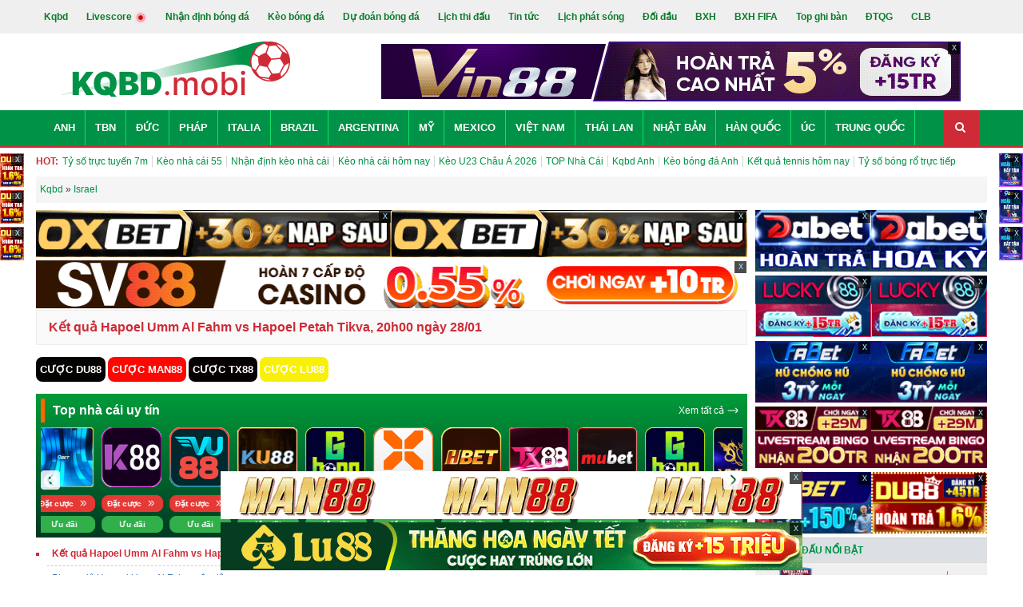

--- FILE ---
content_type: text/html; charset=UTF-8
request_url: https://kqbd.mobi/israel/hang-2-israel/2021-2022/tran-dau/hapoel-umm-al-fahm-vs-hapoel-petah-tikva-147
body_size: 17543
content:


<!DOCTYPE html>
<html xmlns="http://www.w3.org/1999/xhtml" lang="vi" xml:lang="vi">

<head itemscope="" itemtype="http://schema.org/WebPage">
    <meta http-equiv="Content-Type" content="text/html; charset=UTF-8" />
    <meta http-equiv="content-language" content="vi" />
    <meta name="viewport" content="width=device-width, minimum-scale=1, initial-scale=1">
    <link rel="dns-prefetch" href="//kqbd.mobi">
    <link rel="dns-prefetch" href="//www.google-analytics.com">

    <title itemprop="name">Kết quả Hapoel Umm Al Fahm vs Hapoel Petah Tikva, 20h00 ngày 28/01</title>
    <meta name="description" itemprop="description" content="Kết quả-tỷ số-KQ trận Hapoel Umm Al Fahm vs Hapoel Petah Tikva mới nhất. Kết quả bóng đá hôm nay Hạng 2 Israel vòng 22, trực tiếp kqbd 28-1-2022 CHÍNH XÁC" />
    <meta name="keywords" itemprop="keywords" content="Hapoel Umm Al Fahm vs Hapoel Petah Tikva, ket qua Hapoel Umm Al Fahm vs Hapoel Petah Tikva, ty so Hapoel Umm Al Fahm vs Hapoel Petah Tikva, truc tiep Hapoel Umm Al Fahm vs Hapoel Petah Tikva, trực tiếp Hapoel Umm Al Fahm vs Hapoel Petah Tikva, kết quả Hapoel Umm Al Fahm vs Hapoel Petah Tikva, tỷ số Hapoel Umm Al Fahm vs Hapoel Petah Tikva, kq Hapoel Umm Al Fahm vs Hapoel Petah Tikva" />
    <meta name="news_keywords" content="Hapoel Umm Al Fahm vs Hapoel Petah Tikva, ket qua Hapoel Umm Al Fahm vs Hapoel Petah Tikva, ty so Hapoel Umm Al Fahm vs Hapoel Petah Tikva, truc tiep Hapoel Umm Al Fahm vs Hapoel Petah Tikva, trực tiếp Hapoel Umm Al Fahm vs Hapoel Petah Tikva, kết quả Hapoel Umm Al Fahm vs Hapoel Petah Tikva, tỷ số Hapoel Umm Al Fahm vs Hapoel Petah Tikva, kq Hapoel Umm Al Fahm vs Hapoel Petah Tikva" />

    <link rel="icon" href="/img/favicon.png?v=2" />
    <link rel="apple-touch-icon" href="/img/favicon.png?v=2" />

                        <link rel="canonical" href="https://kqbd.mobi/hang-2-israel/ket-qua-tran-dau-hapoel-umm-al-fahm-vs-hapoel-petah-tikva-147" />
            
    
    
            <meta name="robots" content="index, follow" />
        <meta name="Googlebot-News" content="index, follow" />
    
    <!--Facebook-->
    <meta property="og:locale" content="vi_VN" />
    <meta property="og:site_name" content="Kqbd.mobi" />
    <meta property="og:title" content="Kết quả Hapoel Umm Al Fahm vs Hapoel Petah Tikva, 20h00 ngày 28/01" />
    <meta property="og:description" content="Kết quả-tỷ số-KQ trận Hapoel Umm Al Fahm vs Hapoel Petah Tikva mới nhất. Kết quả bóng đá hôm nay Hạng 2 Israel vòng 22, trực tiếp kqbd 28-1-2022 CHÍNH XÁC" />
    <meta property="og:url" content="https://kqbd.mobi/hang-2-israel/ket-qua-tran-dau-hapoel-umm-al-fahm-vs-hapoel-petah-tikva-147" />
    <meta property="og:image" content="/img/thumb-og.png" />
    <meta property="og:type" content="article" />
    <meta property="fb:pages" content="" />

    <link rel="preload" href="/themes/fonts/fontawesome-webfont.woff2?v=4.7.0" as="font" type="font/woff2" crossorigin="anonymous" />
    <link rel="stylesheet" href="/themes/css/font-awesome.min.css" />

    
    <link href="/themes/css/bootstrap.min.css?v=1767945655" rel="stylesheet">
<link href="/themes/css/style.min.css?v=1767945655" rel="stylesheet">
<link href="/themes/css/ads.css?v=1767945655" rel="stylesheet">
<link href="/themes/css/viet-custom.css?v=1767945655" rel="stylesheet">
<link href="/keobongda/slick-1.8.1/slick/slick-theme.css?v=1767945655" rel="stylesheet">
<link href="/keobongda/slick-1.8.1/slick/slick.css?v=1767945655" rel="stylesheet">
    <meta name="p:domain_verify" content="9f9638dba944db9e8b7a775155ac2872" />
    <meta name="google-site-verification" content="wCnQbQMMPnJHpPPyEMdRiSEWD__PTs7vC6wIWfvJwxk" />
    <meta name='dmca-site-verification' content='Y2toWnpPSFNqeWt2Zjg0UFJXT3c3Zz090' />
    <script type="application/ld+json">
    [{
        "@context": "http://schema.org",
        "@type" : "Organization",
        "name": "KQBD.MOBI",
        "url" : "https://kqbd.mobi/",
        "logo"	: "https://kqbd.mobi/img/logo.png?v=1",
        "contactPoint": [
            {
                "@type": "ContactPoint",
                "telephone": "+84342625169",
                "contactType": "customer service"
            }
        ]
    },
        {
            "@context": "http://schema.org",
            "@type": "WebSite",
            "name": "KQBD.MOBI",
            "url": "https://kqbd.mobi/",
            "sameAs": [
                "https://www.facebook.com/kqbdmobi",
                "https://x.com/_kqbdmobi",
                "https://twitter.com/bongdanetmobi",
                "https://note.com/bongdanet/",
                "https://www.pinterest.com/ketquabongdahomnay/",
                "https://www.tiktok.com/@kqbdmobi"
            ]
        },
        {
            "@context": "https://schema.org",
            "@type": "LocalBusiness",
            "name": "KQBD Mobi - Kết quả, Tỷ số bóng đá trực tuyến hôm nay",
            "image": "https://kqbd.mobi/img/logo.png?v=1",
            "@id": "https://kqbd.mobi/",
            "url": "https://kqbd.mobi/",
            "description":"KQBD MOBI - Chuyên trang cập nhật Kết quả bóng đá uy tín hàng đầu tại Việt Nam. Xem kết quả tỷ số bóng đá hàng nghìn giải đấu diễn ra hàng ngày hàng giờ. Với hệ thống API bóng đá số 1 thế giới hiện nay, Kqbd.mobi sẽ mang đến cho người hâm mộ một hệ thống data Ketquabongda hôm nay và hôm qua với sự ổn định - chính xác - nhanh chóng - trực tuyến 24h.",
            "telephone": "+84342625169",
            "priceRange": "$$",
            "address": {
                "@type": "PostalAddress",
                "streetAddress": "St 7, Phường Bình Trưng Tây, Quận 2, Hồ Chí Minh, Việt Nam",
                "addressLocality": "Thành Phố Hồ Chí Minh",
                "postalCode": "71420",
                "mainEntityOfPage":"https://maps.app.goo.gl/neHBU9Si8idkGEQt8",
                "addressCountry": "VN"},
            "geo": {
                "@type": "GeoCoordinates",
                "latitude": 10.7832706,
                "longitude": 106.757643
            },
            "openingHoursSpecification": {
                "@type": "OpeningHoursSpecification",
                "dayOfWeek": [
                    "Monday",
                    "Tuesday",
                    "Wednesday",
                    "Thursday",
                    "Friday",
                    "Saturday"
                ],
                "opens": "00:00",
                "closes": "23:59"
            }
        }
    ]
</script>
</head>

<body class="home blog chrome">
        <div class="t3-wrapper" style="height: auto !important;">
        <div class="hfeed site" style="height: auto !important;">

            <div id="topbar" class="clearfix">
    <div class="container">
        <ul class="main-menu menu-scroll-x">
            <li><a href="/" class="">Kqbd</a></li>
            <li><a href="/truc-tuyen" class="">Livescore <img src="/img/Red-circle.gif" width="16" height="16" alt="live" /></a></li>
            <li class="hidden-mobile"><a href="/nhan-dinh-bong-da">Nhận định bóng đá</a></li>
            <li class="hidden-mobile"><a href="/keo-bong-da">Kèo bóng đá</a></li>
            <li><a href="/du-doan-bong-da">Dự đoán bóng đá</a></li>
            <li><a href="/lich-thi-dau" class="">Lịch thi đấu</a></li>
            <li><a href="/tin-tuc-bong-da" class="">Tin tức</a></li>
            <li><a href="/lich-phat-song-bong-da" class="">Lịch phát sóng</a></li>
            <li><a href="/doi-dau" class="">Đối đầu</a></li>
            <li><a href="/bang-xep-hang-bong-da" class="">BXH</a></li>
            <li><a href="/bang-xep-hang-fifa" class="">BXH FIFA</a></li>
            <li><a href="/top-ghi-ban" class="">Top ghi bàn</a></li>
            <li><a href="/dtqg" class="">ĐTQG</a></li>
            <li><a href="/clb" class="">CLB</a></li>

        </ul>
    </div>
</div>
<header class="new-header-mobile menumobile-new header-mobile" id="header-mobile">
    <div id="mobile-menu-bars">
        <ul>
                                                <li><a href="/anh"><span class="flag flag-gb"></span>Anh</a></li>
                                    <li><a href="/tay-ban-nha"><span class="flag flag-es"></span>TBN</a></li>
                                    <li><a href="/duc"><span class="flag flag-de"></span>Đức</a></li>
                                    <li><a href="/italia"><span class="flag flag-it"></span>Italia</a></li>
                                    <li><a href="/phap"><span class="flag flag-fr"></span>Pháp</a></li>
                                    <li><a href="/cup-c1-chau-au"><span class="flag flag-world"></span>Cúp C1</a></li>
                                    <li><a href="/cup-c2-chau-au"><span class="flag flag-world"></span>Cúp C2</a></li>
                                    <li><a href="/argentina"><span class="flag flag-ar"></span>Argentina</a></li>
                                    <li><a href="/my"><span class="flag flag-us"></span>Mỹ</a></li>
                                    <li><a href="/brazil"><span class="flag flag-br"></span>Brazil</a></li>
                                    <li><a href="/mexico"><span class="flag flag-mx"></span>Mexico</a></li>
                                    <li><a href="/viet-nam"><span class="flag flag-vn"></span>Việt Nam</a></li>
                                    <li><a href="/thai-lan"><span class="flag flag-th"></span>Thái Lan</a></li>
                                    <li><a href="/nhat-ban"><span class="flag flag-jp"></span>Nhật Bản</a></li>
                                    <li><a href="/han-quoc"><span class="flag flag-kr"></span>Hàn Quốc</a></li>
                                    <li><a href="/trung-quoc"><span class="flag flag-cn"></span>Trung Quốc</a></li>
                                    <li><a href="/the-gioi"><span class="flag flag-world"></span>Thế giới</a></li>
                                    <li><a href="/chau-au"><span class="flag flag-world"></span>Châu Âu</a></li>
                                        <div class="clearfix"></div>
        </ul>
    </div>
    <div role="navigation" class="navbar navbar-default visible-sm visible-xs">
        <div class="container">
            <div class="row">
                <div class="wra-content-menu">
                    <a href="/">
                        <img class="logo" alt="Kqbd" src="/img/logo-mobile.png?v=1" width="125" height="30" />
                    </a>
                    <div class="content-menu-right">
<!--                        <div class="content-icon content-icon-nd">-->
<!--                            <a href="/du-doan-bong-da">-->
<!--                                <img width="22" height="22" alt="dự đoán bóng đá" src="/img/icons-dudoan.svg" />-->
<!--                                Dự đoán-->
<!--                            </a>-->
<!--                        </div>-->
                        <div class="content-icon content-icon-tlk">
                            <a href="/keo-bong-da">
                                <img width="22" height="22" alt="Tỉ lệ kèo" src="/img/icons-tilekeo.svg" />
                                Kèo bóng đá
                            </a>
                        </div>
                        <div class="content-icon content-icon-nd">
                            <a href="/nhan-dinh-bong-da">
                                <img width="22" height="22" alt="nhận định" src="/img/icons-nhandinh.svg" />
                                Nhận định bóng đá
                            </a>
                        </div>
                        <div class="content-icon content-iconmenu">
                            <span id="menu-bars">
                                <img width="24" height="24" alt="menu mobile" src="/img/icon-menu.svg" />
                            </span>
                        </div>
                    </div>
                </div>
            </div>
        </div>
    </div>
    <div class="header clearfix">
        <div class="container">
            <div class="row">
                <div class="col-md-4 hidden-sm hidden-xs">
                    <div id="logo" class="hidden-sm hidden-xs">
                        <a href="/">
                            <img class="logo" alt="Kqbd" src="/img/logo.png?v=1" width="206" height="115" />
                        </a>
                    </div>
                </div>
                <div class="col-md-8 ads-pc center-header">
                        <div class="banner_ads-bdn" style="margin: 0 auto;overflow: hidden;text-align: center;min-height: 60px; " id="ads_banner_bdn_11">
        <div class="w-banner_ads-bd" style="display: inline-block;position: relative;margin: 0 auto;">
            <div class="banner_ads-bdn-button hidden-mobile">
                <span class="cbb" aria-hidden="true" onclick="$(this).parent().parent().hide()">
                    x
                </span>
            </div>
            <div class="banner_ads-bdn-cofr" id="banner_ads-bdn-cofr11" style="width: 100%; height: 105px; position: absolute; color: rgb(4, 196, 255); cursor: pointer; font-size: 10px; font-weight: bold; z-index: 9999; background-color: rgb(255, 255, 255); text-align: center; display: none;">
                <div style="width:100%;text-align:center; color:Black;">Bạn Muốn Tắt Quảng Cáo</div>
                <button style="background-color:rgb(66,133,245);color: white;width: 100%;height: 30px;border-radius: 2px;border-style: none;margin: 10px auto;max-width: 200px;cursor: pointer;" onclick="$(this).parent().parent().parent().remove();">Có</button>
                <button style="background-color:rgb(66,133,245);color: white;width: 100%;height: 30px;border-radius: 2px;border-style: none;margin: 0px auto;max-width: 200px;cursor: pointer;" onclick="$(this).parent().hide()">Không</button>
            </div>
            <a href="https://vin88.tv/?a=ce20bab291de1f4b60ff822873e66afb&utm_source=kqbdmobi&utm_medium=pc-banner-a1-728x60&utm_campaign=cpd&utm_term=bong&referrer_domain=kqbd.mobi" target="_blank" rel="nofollow">
                <img src="https://cdn.kqbd.mobi/uploads/image/pc-banner-a1-728x60.gif" alt="Banner kqbd.mobi" class="img-adsBanner-bdn" style="max-width: 100%;width: auto;height: auto;vertical-align: top;" />
            </a>
        </div>
        <div class="clear"></div>
    </div>
                    </div>
                <div class="col-md-8 block-trending menu-scroll-x ads-mobile">
                    <label class="hot">HOT:</label><span class=""><a href="https://kqbd.mobi/truc-tuyen">Tỷ số trực tuyến 7m</a></span><span class=""><a href="https://kqbd.mobi/keo-bong-da">Kèo nhà cái 55</a></span><span class=""><a href="/nhan-dinh-bong-da">Nhận định kèo nhà cái</a></span><span class=""><a href="https://kqbd.mobi/keo-bong-da">Kèo nhà cái hôm nay</a></span><span class=""><a href="https://kqbd.mobi/keo-bong-da/u23-chau-a">Kèo U23 Châu Á 2026</a></span><span class=""><a href="https://kqbd.mobi/top-nha-cai-uy-tin">TOP Nhà Cái</a></span><span class=""><a href="https://kqbd.mobi/ngoai-hang-anh">Kqbd Anh</a></span><span class=""><a href="https://kqbd.mobi/keo-bong-da/ngoai-hang-anh">Kèo bóng đá Anh</a></span><span class=""><a href="https://kqbd.mobi/tennis">Kết quả tennis hôm nay</a></span><span class=""><a href="/bong-ro">Tỷ số bóng rổ trực tiếp</a></span>                </div>
            </div>
        </div>
    </div>
    <div role="navigation" class="navbar navbar-default hidden-sm hidden-xs">
        <div class="container">
            <div class="row">
                <div class="navbar-collapse collapse">
                    <ul id="menu-main-menu" class="nav navbar-nav">
                                                                                    <li class="menu-item"><a href="/anh">Anh</a></li>
                                                            <li class="menu-item"><a href="/tay-ban-nha">TBN</a></li>
                                                            <li class="menu-item"><a href="/duc">Đức</a></li>
                                                            <li class="menu-item"><a href="/phap">Pháp</a></li>
                                                            <li class="menu-item"><a href="/italia">Italia</a></li>
                                                            <li class="menu-item"><a href="/brazil">Brazil</a></li>
                                                            <li class="menu-item"><a href="/argentina">Argentina</a></li>
                                                            <li class="menu-item"><a href="/my">Mỹ</a></li>
                                                            <li class="menu-item"><a href="/mexico">Mexico</a></li>
                                                            <li class="menu-item"><a href="/viet-nam">Việt Nam</a></li>
                                                            <li class="menu-item"><a href="/thai-lan">Thái Lan</a></li>
                                                            <li class="menu-item"><a href="/nhat-ban">Nhật Bản</a></li>
                                                            <li class="menu-item"><a href="/han-quoc">Hàn Quốc</a></li>
                                                            <li class="menu-item"><a href="/australia">Úc</a></li>
                                                            <li class="menu-item"><a href="/trung-quoc">Trung Quốc</a></li>
                                                                        </ul>
                    <div class="header-search navbar-form navbar-right">
                        <div class="widget-search"><a href="/tim-kiem.html?q=kqbd" rel="nofollow"><i class="fa fa-search menu-top-league"></i></a></div>
                    </div>
                </div>
            </div>
        </div>
    </div>
</header>
<div class="hidden-sm hidden-xs">
    <div class="container">
        <div class="row">
            <div class="block-trending menu-scroll-x-pc">
                <label class="hot">HOT:</label><span class=""><a href="https://kqbd.mobi/truc-tuyen">Tỷ số trực tuyến 7m</a></span><span class=""><a href="https://kqbd.mobi/keo-bong-da">Kèo nhà cái 55</a></span><span class=""><a href="/nhan-dinh-bong-da">Nhận định kèo nhà cái</a></span><span class=""><a href="https://kqbd.mobi/keo-bong-da">Kèo nhà cái hôm nay</a></span><span class=""><a href="https://kqbd.mobi/keo-bong-da/u23-chau-a">Kèo U23 Châu Á 2026</a></span><span class=""><a href="https://kqbd.mobi/top-nha-cai-uy-tin">TOP Nhà Cái</a></span><span class=""><a href="https://kqbd.mobi/ngoai-hang-anh">Kqbd Anh</a></span><span class=""><a href="https://kqbd.mobi/keo-bong-da/ngoai-hang-anh">Kèo bóng đá Anh</a></span><span class=""><a href="https://kqbd.mobi/tennis">Kết quả tennis hôm nay</a></span><span class=""><a href="/bong-ro">Tỷ số bóng rổ trực tiếp</a></span>            </div>
        </div>
    </div>
</div>
<div class="ads-mobile width-ads">
        <div class="banner_ads-bdn" style="margin: 0 auto;overflow: hidden;text-align: center;min-height: 25px;height:38px; " id="ads_banner_bdn_1">
        <div class="w-banner_ads-bd" style="display: inline-block;position: relative;margin: 0 auto;">
            <div class="banner_ads-bdn-button hidden-mobile">
                <span class="cbb" aria-hidden="true" onclick="$(this).parent().parent().hide()">
                    x
                </span>
            </div>
            <div class="banner_ads-bdn-cofr" id="banner_ads-bdn-cofr1" style="width: 100%; height: 105px; position: absolute; color: rgb(4, 196, 255); cursor: pointer; font-size: 10px; font-weight: bold; z-index: 9999; background-color: rgb(255, 255, 255); text-align: center; display: none;">
                <div style="width:100%;text-align:center; color:Black;">Bạn Muốn Tắt Quảng Cáo</div>
                <button style="background-color:rgb(66,133,245);color: white;width: 100%;height: 30px;border-radius: 2px;border-style: none;margin: 10px auto;max-width: 200px;cursor: pointer;" onclick="$(this).parent().parent().parent().remove();">Có</button>
                <button style="background-color:rgb(66,133,245);color: white;width: 100%;height: 30px;border-radius: 2px;border-style: none;margin: 0px auto;max-width: 200px;cursor: pointer;" onclick="$(this).parent().hide()">Không</button>
            </div>
            <a href="https://vu88.com/khuyen-mai/the-loai/thuong-nap/?a=6bf4e40b5a8ed45181d814c22d77b468&utm_source=kqbdmobi&utm_medium=mb-banner-a1-728x75&utm_campaign=cpd&utm_term=bong&referrer_domain=kqbd.mobi" target="_blank" rel="nofollow">
                <img src="https://cdn.kqbd.mobi/uploads/image/vu72875.gif" alt="Banner kqbd.mobi" class="img-adsBanner-bdn" style="max-width: 100%;width: auto;height: auto;vertical-align: top;" />
            </a>
        </div>
        <div class="clear"></div>
    </div>
            <div class="banner_ads-bdn" style="margin: 0 auto;overflow: hidden;text-align: center;min-height: 25px;height:38px; " id="ads_banner_bdn_2">
        <div class="w-banner_ads-bd" style="display: inline-block;position: relative;margin: 0 auto;">
            <div class="banner_ads-bdn-button hidden-mobile">
                <span class="cbb" aria-hidden="true" onclick="$(this).parent().parent().hide()">
                    x
                </span>
            </div>
            <div class="banner_ads-bdn-cofr" id="banner_ads-bdn-cofr2" style="width: 100%; height: 105px; position: absolute; color: rgb(4, 196, 255); cursor: pointer; font-size: 10px; font-weight: bold; z-index: 9999; background-color: rgb(255, 255, 255); text-align: center; display: none;">
                <div style="width:100%;text-align:center; color:Black;">Bạn Muốn Tắt Quảng Cáo</div>
                <button style="background-color:rgb(66,133,245);color: white;width: 100%;height: 30px;border-radius: 2px;border-style: none;margin: 10px auto;max-width: 200px;cursor: pointer;" onclick="$(this).parent().parent().parent().remove();">Có</button>
                <button style="background-color:rgb(66,133,245);color: white;width: 100%;height: 30px;border-radius: 2px;border-style: none;margin: 0px auto;max-width: 200px;cursor: pointer;" onclick="$(this).parent().hide()">Không</button>
            </div>
            <a href="https://hbet.club/khuyen-mai/vqmm?a=f235ef64809f3655e9c0186afe278215&utm_source=kqbdmobi&utm_medium=mb-banner-a2-728x75&utm_campaign=cpd&utm_term=bong&referrer_domain=kqbd.mobi" target="_blank" rel="nofollow">
                <img src="https://cdn.kqbd.mobi/uploads/image/728x75-11.gif" alt="Banner kqbd.mobi" class="img-adsBanner-bdn" style="max-width: 100%;width: auto;height: auto;vertical-align: top;" />
            </a>
        </div>
        <div class="clear"></div>
    </div>
            <div class="banner_ads-bdn" style="margin: 0 auto;overflow: hidden;text-align: center;min-height: 25px;height:38px; " id="ads_banner_bdn_3">
        <div class="w-banner_ads-bd" style="display: inline-block;position: relative;margin: 0 auto;">
            <div class="banner_ads-bdn-button hidden-mobile">
                <span class="cbb" aria-hidden="true" onclick="$(this).parent().parent().hide()">
                    x
                </span>
            </div>
            <div class="banner_ads-bdn-cofr" id="banner_ads-bdn-cofr3" style="width: 100%; height: 105px; position: absolute; color: rgb(4, 196, 255); cursor: pointer; font-size: 10px; font-weight: bold; z-index: 9999; background-color: rgb(255, 255, 255); text-align: center; display: none;">
                <div style="width:100%;text-align:center; color:Black;">Bạn Muốn Tắt Quảng Cáo</div>
                <button style="background-color:rgb(66,133,245);color: white;width: 100%;height: 30px;border-radius: 2px;border-style: none;margin: 10px auto;max-width: 200px;cursor: pointer;" onclick="$(this).parent().parent().parent().remove();">Có</button>
                <button style="background-color:rgb(66,133,245);color: white;width: 100%;height: 30px;border-radius: 2px;border-style: none;margin: 0px auto;max-width: 200px;cursor: pointer;" onclick="$(this).parent().hide()">Không</button>
            </div>
            <a href="https://gbong.vip/?a=c3723606ebd2800dcfa1ff0ba83f9cf2&utm_source=kqbdmobi&utm_medium=mb-banner-a3-728x75&utm_campaign=cpd&utm_term=bong&referrer_domain=kqbd.mobi" target="_blank" rel="nofollow">
                <img src="https://cdn.kqbd.mobi/uploads/image/728x75-9.gif" alt="Banner kqbd.mobi" class="img-adsBanner-bdn" style="max-width: 100%;width: auto;height: auto;vertical-align: top;" />
            </a>
        </div>
        <div class="clear"></div>
    </div>
            <div class="banner_ads-bdn" style="margin: 0 auto;overflow: hidden;text-align: center;min-height: 25px;height:38px; " id="ads_banner_bdn_4">
        <div class="w-banner_ads-bd" style="display: inline-block;position: relative;margin: 0 auto;">
            <div class="banner_ads-bdn-button hidden-mobile">
                <span class="cbb" aria-hidden="true" onclick="$(this).parent().parent().hide()">
                    x
                </span>
            </div>
            <div class="banner_ads-bdn-cofr" id="banner_ads-bdn-cofr4" style="width: 100%; height: 105px; position: absolute; color: rgb(4, 196, 255); cursor: pointer; font-size: 10px; font-weight: bold; z-index: 9999; background-color: rgb(255, 255, 255); text-align: center; display: none;">
                <div style="width:100%;text-align:center; color:Black;">Bạn Muốn Tắt Quảng Cáo</div>
                <button style="background-color:rgb(66,133,245);color: white;width: 100%;height: 30px;border-radius: 2px;border-style: none;margin: 10px auto;max-width: 200px;cursor: pointer;" onclick="$(this).parent().parent().parent().remove();">Có</button>
                <button style="background-color:rgb(66,133,245);color: white;width: 100%;height: 30px;border-radius: 2px;border-style: none;margin: 0px auto;max-width: 200px;cursor: pointer;" onclick="$(this).parent().hide()">Không</button>
            </div>
            <a href="https://xibet.vip/uu-dai/khuyen-mai/?a=59eec9cdac8bf4fca9b4b7f40eb1a63e&utm_source=kqbdmobi&utm_medium=mb-banner-a4-728x75&utm_campaign=cpd&utm_term=bong&referrer_domain=kqbd.mobi" target="_blank" rel="nofollow">
                <img src="https://cdn.kqbd.mobi/uploads/image/728x75xibet.gif" alt="Banner kqbd.mobi" class="img-adsBanner-bdn" style="max-width: 100%;width: auto;height: auto;vertical-align: top;" />
            </a>
        </div>
        <div class="clear"></div>
    </div>
    </div>            <div id="wrapper" style="height: auto !important;">
                <div class="container" style="height: auto !important;">
    <div id="pathway" class="clearfix">
        <div id="breadcrumbs" class="menu-scroll-x" >
            <a href="/">Kqbd</a> » <span><a href="/hang-2-israel"><span>Israel</span></a></span>
        </div>
    </div>
    <div id="main-content" style="height: auto !important;">
        <div class="block-ads-2-item ads-pc">
            <div class="block-ads-2-item-child">
                    <div class="banner_ads-bdn" style="margin: 0 auto;overflow: hidden;text-align: center;min-height: 59px; " id="ads_banner_bdn_12">
        <div class="w-banner_ads-bd" style="display: inline-block;position: relative;margin: 0 auto;">
            <div class="banner_ads-bdn-button hidden-mobile">
                <span class="cbb" aria-hidden="true" onclick="$(this).parent().parent().hide()">
                    x
                </span>
            </div>
            <div class="banner_ads-bdn-cofr" id="banner_ads-bdn-cofr12" style="width: 100%; height: 105px; position: absolute; color: rgb(4, 196, 255); cursor: pointer; font-size: 10px; font-weight: bold; z-index: 9999; background-color: rgb(255, 255, 255); text-align: center; display: none;">
                <div style="width:100%;text-align:center; color:Black;">Bạn Muốn Tắt Quảng Cáo</div>
                <button style="background-color:rgb(66,133,245);color: white;width: 100%;height: 30px;border-radius: 2px;border-style: none;margin: 10px auto;max-width: 200px;cursor: pointer;" onclick="$(this).parent().parent().parent().remove();">Có</button>
                <button style="background-color:rgb(66,133,245);color: white;width: 100%;height: 30px;border-radius: 2px;border-style: none;margin: 0px auto;max-width: 200px;cursor: pointer;" onclick="$(this).parent().hide()">Không</button>
            </div>
            <a href="https://oxbet.mobi/?a=e502c55e532afe03461bbe0f520c049b&utm_source=kqbdmobi&utm_medium=pc-banner-a2-450x60&utm_campaign=cpd&utm_term=bong&referrer_domain=kqbd.mobi" target="_blank" rel="nofollow">
                <img src="https://cdn.kqbd.mobi/uploads/image/oxbet45060t325.gif" alt="Banner kqbd.mobi" class="img-adsBanner-bdn" style="max-width: 100%;width: auto;height: auto;vertical-align: top;" />
            </a>
        </div>
        <div class="clear"></div>
    </div>
                </div>
            <div class="block-ads-2-item-child">
                    <div class="banner_ads-bdn" style="margin: 0 auto;overflow: hidden;text-align: center;min-height: 59px; " id="ads_banner_bdn_13">
        <div class="w-banner_ads-bd" style="display: inline-block;position: relative;margin: 0 auto;">
            <div class="banner_ads-bdn-button hidden-mobile">
                <span class="cbb" aria-hidden="true" onclick="$(this).parent().parent().hide()">
                    x
                </span>
            </div>
            <div class="banner_ads-bdn-cofr" id="banner_ads-bdn-cofr13" style="width: 100%; height: 105px; position: absolute; color: rgb(4, 196, 255); cursor: pointer; font-size: 10px; font-weight: bold; z-index: 9999; background-color: rgb(255, 255, 255); text-align: center; display: none;">
                <div style="width:100%;text-align:center; color:Black;">Bạn Muốn Tắt Quảng Cáo</div>
                <button style="background-color:rgb(66,133,245);color: white;width: 100%;height: 30px;border-radius: 2px;border-style: none;margin: 10px auto;max-width: 200px;cursor: pointer;" onclick="$(this).parent().parent().parent().remove();">Có</button>
                <button style="background-color:rgb(66,133,245);color: white;width: 100%;height: 30px;border-radius: 2px;border-style: none;margin: 0px auto;max-width: 200px;cursor: pointer;" onclick="$(this).parent().hide()">Không</button>
            </div>
            <a href="https://oxbet.mobi/?a=afee517424e830b58415c2c484d09b2c&utm_source=kqbdmobi&utm_medium=pc-banner-a3-450x60&utm_campaign=cpd&utm_term=bong&referrer_domain=kqbd.mobi" target="_blank" rel="nofollow">
                <img src="https://cdn.kqbd.mobi/uploads/image/oxbet45060t325.gif" alt="Banner kqbd.mobi" class="img-adsBanner-bdn" style="max-width: 100%;width: auto;height: auto;vertical-align: top;" />
            </a>
        </div>
        <div class="clear"></div>
    </div>
                </div>
        </div>
        <div class="block-ads-2-item ads-pc">
                <div class="banner_ads-bdn" style="margin: 0 auto;overflow: hidden;text-align: center;min-height: 59px; " id="ads_banner_bdn_14">
        <div class="w-banner_ads-bd" style="display: inline-block;position: relative;margin: 0 auto;">
            <div class="banner_ads-bdn-button hidden-mobile">
                <span class="cbb" aria-hidden="true" onclick="$(this).parent().parent().hide()">
                    x
                </span>
            </div>
            <div class="banner_ads-bdn-cofr" id="banner_ads-bdn-cofr14" style="width: 100%; height: 105px; position: absolute; color: rgb(4, 196, 255); cursor: pointer; font-size: 10px; font-weight: bold; z-index: 9999; background-color: rgb(255, 255, 255); text-align: center; display: none;">
                <div style="width:100%;text-align:center; color:Black;">Bạn Muốn Tắt Quảng Cáo</div>
                <button style="background-color:rgb(66,133,245);color: white;width: 100%;height: 30px;border-radius: 2px;border-style: none;margin: 10px auto;max-width: 200px;cursor: pointer;" onclick="$(this).parent().parent().parent().remove();">Có</button>
                <button style="background-color:rgb(66,133,245);color: white;width: 100%;height: 30px;border-radius: 2px;border-style: none;margin: 0px auto;max-width: 200px;cursor: pointer;" onclick="$(this).parent().hide()">Không</button>
            </div>
            <a href="https://sv88.me/?a=b9728462dc80de206b806816893b67f5&utm_source=kqbdmobi&utm_medium=pc-banner-a4-900x60&utm_campaign=cpd&utm_term=bong&referrer_domain=kqbd.mobi" target="_blank" rel="nofollow">
                <img src="https://cdn.kqbd.mobi/uploads/image/sv8890060t325.gif" alt="Banner kqbd.mobi" class="img-adsBanner-bdn" style="max-width: 100%;width: auto;height: auto;vertical-align: top;" />
            </a>
        </div>
        <div class="clear"></div>
    </div>
            </div>
        <div class="box-heading">
            <h1 class="heading-fl">Kết quả Hapoel Umm Al Fahm vs Hapoel Petah Tikva, 20h00 ngày 28/01</h1>
            <div class="clearfix"></div>
        </div>
        <div class="w-menu-datcuoc ads-pc">
            <a class="btn-popup-datcuoc btn-datcuoc-1" target="_blank" rel="nofollow" href="https://du88.club/?a=abb267b2b201b29690bd961a86ca6d30&utm_source=kqbdmobi&utm_medium=nutcuocmenu1&utm_campaign=cpd&utm_term=bong&referrer_domain=kqbd.mobi"> CƯỢC DU88 </a>
                <a class="btn-popup-datcuoc btn-datcuoc-2" target="_blank" rel="nofollow" href="https://man88.win/khuyen-mai/the-loai/thuong-nap/?a=c5822548f543817b0f3a40c757a4ae15&utm_source=kqbdmobi&utm_medium=nutcuocmenu2&utm_campaign=cpd&utm_term=bong&referrer_domain=kqbd.mobi"> CƯỢC MAN88 </a>
                <a class="btn-popup-datcuoc btn-datcuoc-3" target="_blank" rel="nofollow" href="https://tx88.top/?a=0c91df874c27d32692272784a23fd6ee&utm_source=kqbdmobi&utm_medium=nutcuocmenu3&utm_campaign=cpd&utm_term=bong&referrer_domain=kqbd.mobi"> CƯỢC TX88 </a>
                <a class="btn-popup-datcuoc btn-datcuoc-4" target="_blank" rel="nofollow" href="https://lu88.me/khuyen-mai/vqmm/?i=lu0a0001486&utm_source=kqbdmobi&utm_medium=nutcuocmenu4&utm_campaign=cpd&utm_term=bong&referrer_domain=kqbd.mobi"> CƯỢC LU88 </a>
    </div>
    <link href="/themes/css/slick.min.css" rel="stylesheet">
    <div class="mt-20 widget-bets wr-widget-bets">
        <div class="header-blockbet">
            <h3 class="header-blockbet-title"><a href="/top-nha-cai-uy-tin">Top nhà cái uy tín</a></h3>
            <a href="/top-nha-cai-uy-tin" class="bet-viewall">Xem tất cả <img src="/img/bet_viewmore.svg" width="16" height="8" alt="view all" /></a>
        </div>
        <div class="slide-bet">
                            <div class="wr-item-bet">
                    <div class="d-flex p-10 item-bet item-bet-type2">
                        <div class="wrap-xxx">
                            <div class="bet-img">
                                <a rel="nofollow" target="_blank" href="https://lu88.me/khuyen-mai/vqmm/?i=lu0a0000951&utm_source=kqbdmobi&utm_medium=logo-topnhacaiuytin01-150x150&utm_campaign=cpd&utm_term=bong&referrer_domain=kqbd.mobi">
                                    <img class="img-bet" alt="LU88" src="https://cdn.kqbd.mobi/uploads/top-nha-cai/lu88.gif" width="75" height="75" />
                                </a>
                            </div>
                            <div class="mt-20 w-bet-btn d-flex text-center">
                                <a rel="nofollow" target="_blank" href="https://lu88.me/khuyen-mai/vqmm/?i=lu0a0000951&utm_source=kqbdmobi&utm_medium=logo-topnhacaiuytin01-150x150&utm_campaign=cpd&utm_term=bong&referrer_domain=kqbd.mobi" class="w-100 font-14 text-center bet-btn btn-cuoc">Đặt cược &nbsp; <img width="12" height="12" src="/img/img_datcuoc.svg" alt="đặt cược" /></a>
                            </div>
                            <div class="mt-5 w-bet-btn d-flex text-center">
                                <a href="javascript:void(0);" class="mt-10 w-100 font-14 text-center bet-btn btn-review click-show-uudai">Ưu đãi</a>
                            </div>
                        </div>
                        <div class="bet-info-des">
                            <p><strong>- Thứ 6 nạp nhận ngay <span style="color: #e03e2d;">5TR</span></strong></p>
<p><strong>- Ho&agrave;n trả kh&ocirc;ng giới hạn <span style="color: #e03e2d;">1.5%</span></strong></p>                        </div>
                    </div>
                </div>
                            <div class="wr-item-bet">
                    <div class="d-flex p-10 item-bet item-bet-type2">
                        <div class="wrap-xxx">
                            <div class="bet-img">
                                <a rel="nofollow" target="_blank" href="https://man88.win/khuyen-mai/the-loai/thuong-nap/?a=3d2317bdca8bf1b66de220adfd140e60&utm_source=kqbdmobi&utm_medium=logo-topnhacaiuytin02-150x150&utm_campaign=cpd&utm_term=bong&referrer_domain=kqbd.mobi">
                                    <img class="img-bet" alt="MAN88" src="https://cdn.kqbd.mobi/uploads/top-nha-cai/icon_150x150-1.gif" width="75" height="75" />
                                </a>
                            </div>
                            <div class="mt-20 w-bet-btn d-flex text-center">
                                <a rel="nofollow" target="_blank" href="https://man88.win/khuyen-mai/the-loai/thuong-nap/?a=3d2317bdca8bf1b66de220adfd140e60&utm_source=kqbdmobi&utm_medium=logo-topnhacaiuytin02-150x150&utm_campaign=cpd&utm_term=bong&referrer_domain=kqbd.mobi" class="w-100 font-14 text-center bet-btn btn-cuoc">Đặt cược &nbsp; <img width="12" height="12" src="/img/img_datcuoc.svg" alt="đặt cược" /></a>
                            </div>
                            <div class="mt-5 w-bet-btn d-flex text-center">
                                <a href="javascript:void(0);" class="mt-10 w-100 font-14 text-center bet-btn btn-review click-show-uudai">Ưu đãi</a>
                            </div>
                        </div>
                        <div class="bet-info-des">
                            <p><strong>- Ho&agrave;n <span style="color: #e03e2d;">100%</span> v&eacute; thua đầu</strong></p>
<p><strong>- Thưởng nạp đầu tới <span style="color: #e03e2d;">25TR</span></strong></p>                        </div>
                    </div>
                </div>
                            <div class="wr-item-bet">
                    <div class="d-flex p-10 item-bet item-bet-type2">
                        <div class="wrap-xxx">
                            <div class="bet-img">
                                <a rel="nofollow" target="_blank" href="https://9bet.win/?a=fb8b4f239f962c790893eb7fdb3ac080&utm_source=kqbdmobi&utm_medium=logo-topnhacaiuytin03-150x150&utm_campaign=cpd&utm_term=bong&referrer_domain=kqbd.mobi">
                                    <img class="img-bet" alt="9BET" src="https://cdn.kqbd.mobi/uploads/top-nha-cai/9bet_150x150.gif" width="75" height="75" />
                                </a>
                            </div>
                            <div class="mt-20 w-bet-btn d-flex text-center">
                                <a rel="nofollow" target="_blank" href="https://9bet.win/?a=fb8b4f239f962c790893eb7fdb3ac080&utm_source=kqbdmobi&utm_medium=logo-topnhacaiuytin03-150x150&utm_campaign=cpd&utm_term=bong&referrer_domain=kqbd.mobi" class="w-100 font-14 text-center bet-btn btn-cuoc">Đặt cược &nbsp; <img width="12" height="12" src="/img/img_datcuoc.svg" alt="đặt cược" /></a>
                            </div>
                            <div class="mt-5 w-bet-btn d-flex text-center">
                                <a href="javascript:void(0);" class="mt-10 w-100 font-14 text-center bet-btn btn-review click-show-uudai">Ưu đãi</a>
                            </div>
                        </div>
                        <div class="bet-info-des">
                            <p><strong>- Nạp đầu thưởng đến&nbsp;<span style="color: #e03e2d;">20TR</span></strong></p>
<p><strong>- Ho&agrave;n trả mỗi ng&agrave;y&nbsp;<span style="color: #e03e2d;">1.2%</span></strong></p>                        </div>
                    </div>
                </div>
                            <div class="wr-item-bet">
                    <div class="d-flex p-10 item-bet item-bet-type2">
                        <div class="wrap-xxx">
                            <div class="bet-img">
                                <a rel="nofollow" target="_blank" href="https://k88.club/khuyen-mai/the-loai/thuong-nap/?a=655ce9c8da499420ba75a8cfddb43845&utm_source=kqbdmobi&utm_medium=logo-topnhacaiuytin04-150x150&utm_campaign=cpd&utm_term=bong&referrer_domain=kqbd.mobi">
                                    <img class="img-bet" alt="K88" src="https://cdn.kqbd.mobi/uploads/top-nha-cai/k88_150x150.gif" width="75" height="75" />
                                </a>
                            </div>
                            <div class="mt-20 w-bet-btn d-flex text-center">
                                <a rel="nofollow" target="_blank" href="https://k88.club/khuyen-mai/the-loai/thuong-nap/?a=655ce9c8da499420ba75a8cfddb43845&utm_source=kqbdmobi&utm_medium=logo-topnhacaiuytin04-150x150&utm_campaign=cpd&utm_term=bong&referrer_domain=kqbd.mobi" class="w-100 font-14 text-center bet-btn btn-cuoc">Đặt cược &nbsp; <img width="12" height="12" src="/img/img_datcuoc.svg" alt="đặt cược" /></a>
                            </div>
                            <div class="mt-5 w-bet-btn d-flex text-center">
                                <a href="javascript:void(0);" class="mt-10 w-100 font-14 text-center bet-btn btn-review click-show-uudai">Ưu đãi</a>
                            </div>
                        </div>
                        <div class="bet-info-des">
                            <p><strong>- Nạp đầu tặng tới&nbsp;<span style="color: #e03e2d;">150%</span></strong></p>
<p><strong>- Thứ 7 nạp nhận&nbsp;<span style="color: #e03e2d;">100K</span></strong></p>                        </div>
                    </div>
                </div>
                            <div class="wr-item-bet">
                    <div class="d-flex p-10 item-bet item-bet-type2">
                        <div class="wrap-xxx">
                            <div class="bet-img">
                                <a rel="nofollow" target="_blank" href="https://vu88.com/khuyen-mai/the-loai/thuong-nap/?a=4b90fca15759c63a98e24a2893b819f9&utm_source=kqbdmobi&utm_medium=logo-topnhacaiuytin05-150x150&utm_campaign=cpd&utm_term=bong&referrer_domain=kqbd.mobi">
                                    <img class="img-bet" alt="VU88" src="https://cdn.kqbd.mobi/uploads/top-nha-cai/vu88.gif" width="75" height="75" />
                                </a>
                            </div>
                            <div class="mt-20 w-bet-btn d-flex text-center">
                                <a rel="nofollow" target="_blank" href="https://vu88.com/khuyen-mai/the-loai/thuong-nap/?a=4b90fca15759c63a98e24a2893b819f9&utm_source=kqbdmobi&utm_medium=logo-topnhacaiuytin05-150x150&utm_campaign=cpd&utm_term=bong&referrer_domain=kqbd.mobi" class="w-100 font-14 text-center bet-btn btn-cuoc">Đặt cược &nbsp; <img width="12" height="12" src="/img/img_datcuoc.svg" alt="đặt cược" /></a>
                            </div>
                            <div class="mt-5 w-bet-btn d-flex text-center">
                                <a href="javascript:void(0);" class="mt-10 w-100 font-14 text-center bet-btn btn-review click-show-uudai">Ưu đãi</a>
                            </div>
                        </div>
                        <div class="bet-info-des">
                            <p><strong>- Ho&agrave;n ngay <span style="color: #e03e2d;">100%</span> v&eacute; thua đầu</strong></p>
<p><strong>- Si&ecirc;u thưởng <span style="color: #e03e2d;">20TR</span> cho nạp đầu</strong></p>                        </div>
                    </div>
                </div>
                            <div class="wr-item-bet">
                    <div class="d-flex p-10 item-bet item-bet-type2">
                        <div class="wrap-xxx">
                            <div class="bet-img">
                                <a rel="nofollow" target="_blank" href="https://xibet.vip/uu-dai/khuyen-mai/?a=d82c3bea4ac50bc77b044aef07065478&utm_source=kqbdmobi&utm_medium=logo-topnhacaiuytin06-150x150&utm_campaign=cpd&utm_term=bong&referrer_domain=kqbd.mobi">
                                    <img class="img-bet" alt="XIBET" src="https://cdn.kqbd.mobi/uploads/top-nha-cai/xibet_150x150.gif" width="75" height="75" />
                                </a>
                            </div>
                            <div class="mt-20 w-bet-btn d-flex text-center">
                                <a rel="nofollow" target="_blank" href="https://xibet.vip/uu-dai/khuyen-mai/?a=d82c3bea4ac50bc77b044aef07065478&utm_source=kqbdmobi&utm_medium=logo-topnhacaiuytin06-150x150&utm_campaign=cpd&utm_term=bong&referrer_domain=kqbd.mobi" class="w-100 font-14 text-center bet-btn btn-cuoc">Đặt cược &nbsp; <img width="12" height="12" src="/img/img_datcuoc.svg" alt="đặt cược" /></a>
                            </div>
                            <div class="mt-5 w-bet-btn d-flex text-center">
                                <a href="javascript:void(0);" class="mt-10 w-100 font-14 text-center bet-btn btn-review click-show-uudai">Ưu đãi</a>
                            </div>
                        </div>
                        <div class="bet-info-des">
                            <p><strong>- Casino thưởng mỗi ng&agrave;y <span style="color: #e03e2d;">8TR888</span></strong></p>
<p><strong>- Thể thao thưởng tới <span style="color: #e03e2d;">38TR888</span></strong></p>                        </div>
                    </div>
                </div>
                            <div class="wr-item-bet">
                    <div class="d-flex p-10 item-bet item-bet-type2">
                        <div class="wrap-xxx">
                            <div class="bet-img">
                                <a rel="nofollow" target="_blank" href="https://hbet.club/khuyen-mai/vqmm/?a=c1574010e8ec5a89580f1b877c76dc17&utm_source=kqbdmobi&utm_medium=logo-topnhacaiuytin07-150x150&utm_campaign=cpd&utm_term=bong&referrer_domain=kqbd.mobi">
                                    <img class="img-bet" alt="HBET" src="https://cdn.kqbd.mobi/uploads/top-nha-cai/hbet.gif" width="75" height="75" />
                                </a>
                            </div>
                            <div class="mt-20 w-bet-btn d-flex text-center">
                                <a rel="nofollow" target="_blank" href="https://hbet.club/khuyen-mai/vqmm/?a=c1574010e8ec5a89580f1b877c76dc17&utm_source=kqbdmobi&utm_medium=logo-topnhacaiuytin07-150x150&utm_campaign=cpd&utm_term=bong&referrer_domain=kqbd.mobi" class="w-100 font-14 text-center bet-btn btn-cuoc">Đặt cược &nbsp; <img width="12" height="12" src="/img/img_datcuoc.svg" alt="đặt cược" /></a>
                            </div>
                            <div class="mt-5 w-bet-btn d-flex text-center">
                                <a href="javascript:void(0);" class="mt-10 w-100 font-14 text-center bet-btn btn-review click-show-uudai">Ưu đãi</a>
                            </div>
                        </div>
                        <div class="bet-info-des">
                            <p><strong>- Đăng k&yacute; nhận ngay <span style="color: #e03e2d;">100K</span></strong></p>
<p><strong>- Ho&agrave;n trả kh&ocirc;ng giới hạn <span style="color: #e03e2d;">1.5%</span></strong></p>                        </div>
                    </div>
                </div>
                            <div class="wr-item-bet">
                    <div class="d-flex p-10 item-bet item-bet-type2">
                        <div class="wrap-xxx">
                            <div class="bet-img">
                                <a rel="nofollow" target="_blank" href="https://tx88.top/?a=0d269c9e1afaf41870afde74173f3906&utm_source=kqbdmobi&utm_medium=logo-topnhacaiuytin08-150x150&utm_campaign=cpd&utm_term=bong&referrer_domain=kqbd.mobi">
                                    <img class="img-bet" alt="TX88" src="https://cdn.kqbd.mobi/uploads/top-nha-cai/tx88_150x150.gif" width="75" height="75" />
                                </a>
                            </div>
                            <div class="mt-20 w-bet-btn d-flex text-center">
                                <a rel="nofollow" target="_blank" href="https://tx88.top/?a=0d269c9e1afaf41870afde74173f3906&utm_source=kqbdmobi&utm_medium=logo-topnhacaiuytin08-150x150&utm_campaign=cpd&utm_term=bong&referrer_domain=kqbd.mobi" class="w-100 font-14 text-center bet-btn btn-cuoc">Đặt cược &nbsp; <img width="12" height="12" src="/img/img_datcuoc.svg" alt="đặt cược" /></a>
                            </div>
                            <div class="mt-5 w-bet-btn d-flex text-center">
                                <a href="javascript:void(0);" class="mt-10 w-100 font-14 text-center bet-btn btn-review click-show-uudai">Ưu đãi</a>
                            </div>
                        </div>
                        <div class="bet-info-des">
                            <p><strong>- Nạp tiền nhận ngay&nbsp;<span style="color: #e03e2d;">8TR888</span></strong></p>
<p><strong>- L&igrave; x&igrave; khai xu&acirc;n tới&nbsp;<span style="color: #e03e2d;">5TR</span></strong></p>                        </div>
                    </div>
                </div>
                            <div class="wr-item-bet">
                    <div class="d-flex p-10 item-bet item-bet-type2">
                        <div class="wrap-xxx">
                            <div class="bet-img">
                                <a rel="nofollow" target="_blank" href="https://usbet.win/khuyen-mai/?a=3f3f9fe43b658d2d73291e54b448abe9&utm_source=kqbdmobi&utm_medium=logo-topnhacaiuytin09-150x150&utm_campaign=cpd&utm_term=bong&referrer_domain=kqbd.mobi">
                                    <img class="img-bet" alt="USBET" src="https://cdn.kqbd.mobi/uploads/top-nha-cai/usbet_150x150_2.gif" width="75" height="75" />
                                </a>
                            </div>
                            <div class="mt-20 w-bet-btn d-flex text-center">
                                <a rel="nofollow" target="_blank" href="https://usbet.win/khuyen-mai/?a=3f3f9fe43b658d2d73291e54b448abe9&utm_source=kqbdmobi&utm_medium=logo-topnhacaiuytin09-150x150&utm_campaign=cpd&utm_term=bong&referrer_domain=kqbd.mobi" class="w-100 font-14 text-center bet-btn btn-cuoc">Đặt cược &nbsp; <img width="12" height="12" src="/img/img_datcuoc.svg" alt="đặt cược" /></a>
                            </div>
                            <div class="mt-5 w-bet-btn d-flex text-center">
                                <a href="javascript:void(0);" class="mt-10 w-100 font-14 text-center bet-btn btn-review click-show-uudai">Ưu đãi</a>
                            </div>
                        </div>
                        <div class="bet-info-des">
                            <p><strong>- Tặng&nbsp;<span style="color: #e03e2d;">150%</span>&nbsp;nạp đầu l&ecirc;n đến<span style="color: #e03e2d;">&nbsp;20TR&nbsp;</span></strong></p>
<p><strong>- Nạp lần 2 thưởng l&ecirc;n đến<span style="color: #e03e2d;">&nbsp;5TR</span></strong></p>                        </div>
                    </div>
                </div>
                            <div class="wr-item-bet">
                    <div class="d-flex p-10 item-bet item-bet-type2">
                        <div class="wrap-xxx">
                            <div class="bet-img">
                                <a rel="nofollow" target="_blank" href="https://du88.club/?a=e8eb92b0888e58fe735bedf07b5f0bf0&utm_source=kqbdmobi&utm_medium=logo-topnhacaiuytin10-150x150&utm_campaign=cpd&utm_term=bong&referrer_domain=kqbd.mobi">
                                    <img class="img-bet" alt="DU88" src="https://cdn.kqbd.mobi/uploads/top-nha-cai/150x150-favicon-du88.gif" width="75" height="75" />
                                </a>
                            </div>
                            <div class="mt-20 w-bet-btn d-flex text-center">
                                <a rel="nofollow" target="_blank" href="https://du88.club/?a=e8eb92b0888e58fe735bedf07b5f0bf0&utm_source=kqbdmobi&utm_medium=logo-topnhacaiuytin10-150x150&utm_campaign=cpd&utm_term=bong&referrer_domain=kqbd.mobi" class="w-100 font-14 text-center bet-btn btn-cuoc">Đặt cược &nbsp; <img width="12" height="12" src="/img/img_datcuoc.svg" alt="đặt cược" /></a>
                            </div>
                            <div class="mt-5 w-bet-btn d-flex text-center">
                                <a href="javascript:void(0);" class="mt-10 w-100 font-14 text-center bet-btn btn-review click-show-uudai">Ưu đãi</a>
                            </div>
                        </div>
                        <div class="bet-info-des">
                            <p><strong>- Nạp đầu thưởng tới&nbsp;<span style="color: #e03e2d;">200%</span></strong></p>
<p><strong>- Ho&agrave;n&nbsp;<span style="color: #e03e2d;">100%</span>&nbsp;v&eacute; thua đầu</strong></p>                        </div>
                    </div>
                </div>
                            <div class="wr-item-bet">
                    <div class="d-flex p-10 item-bet item-bet-type2">
                        <div class="wrap-xxx">
                            <div class="bet-img">
                                <a rel="nofollow" target="_blank" href="https://gbong.vip/?a=23c1b09aadf0329a34ecb30fc6062e86&utm_source=kqbdmobi&utm_medium=logo-topnhacaiuytin11-150x150&utm_campaign=cpd&utm_term=bong&referrer_domain=kqbd.mobi">
                                    <img class="img-bet" alt="GBONG" src="https://cdn.kqbd.mobi/uploads/top-nha-cai/gbong_150x150_2.gif" width="75" height="75" />
                                </a>
                            </div>
                            <div class="mt-20 w-bet-btn d-flex text-center">
                                <a rel="nofollow" target="_blank" href="https://gbong.vip/?a=23c1b09aadf0329a34ecb30fc6062e86&utm_source=kqbdmobi&utm_medium=logo-topnhacaiuytin11-150x150&utm_campaign=cpd&utm_term=bong&referrer_domain=kqbd.mobi" class="w-100 font-14 text-center bet-btn btn-cuoc">Đặt cược &nbsp; <img width="12" height="12" src="/img/img_datcuoc.svg" alt="đặt cược" /></a>
                            </div>
                            <div class="mt-5 w-bet-btn d-flex text-center">
                                <a href="javascript:void(0);" class="mt-10 w-100 font-14 text-center bet-btn btn-review click-show-uudai">Ưu đãi</a>
                            </div>
                        </div>
                        <div class="bet-info-des">
                            <p><strong>- Tặng <span style="color: #e03e2d;">100%</span> khi nạp đầu&nbsp;</strong></p>
<p><strong>- Thưởng nạp khủng l&ecirc;n tới <span style="color: #e03e2d;">20TR</span></strong></p>                        </div>
                    </div>
                </div>
                            <div class="wr-item-bet">
                    <div class="d-flex p-10 item-bet item-bet-type2">
                        <div class="wrap-xxx">
                            <div class="bet-img">
                                <a rel="nofollow" target="_blank" href="https://pub88.club/?a=88981c736ee681039365ab5ffdc192e3&utm_source=kqbdmobi&utm_medium=logo-topnhacaiuytin12-150x150&utm_campaign=cpd&utm_term=bong&referrer_domain=kqbd.mobi">
                                    <img class="img-bet" alt="PUB88" src="https://cdn.kqbd.mobi/uploads/top-nha-cai/pub88_150x150.gif" width="75" height="75" />
                                </a>
                            </div>
                            <div class="mt-20 w-bet-btn d-flex text-center">
                                <a rel="nofollow" target="_blank" href="https://pub88.club/?a=88981c736ee681039365ab5ffdc192e3&utm_source=kqbdmobi&utm_medium=logo-topnhacaiuytin12-150x150&utm_campaign=cpd&utm_term=bong&referrer_domain=kqbd.mobi" class="w-100 font-14 text-center bet-btn btn-cuoc">Đặt cược &nbsp; <img width="12" height="12" src="/img/img_datcuoc.svg" alt="đặt cược" /></a>
                            </div>
                            <div class="mt-5 w-bet-btn d-flex text-center">
                                <a href="javascript:void(0);" class="mt-10 w-100 font-14 text-center bet-btn btn-review click-show-uudai">Ưu đãi</a>
                            </div>
                        </div>
                        <div class="bet-info-des">
                            <p><strong>- Phi ti&ecirc;u may mắn tr&uacute;ng <span style="color: #e03e2d;">tiền tỷ</span></strong></p>
<p><strong>- Ho&agrave;n thua thể thao tới <span style="color: #e03e2d;">5%</span></strong></p>                        </div>
                    </div>
                </div>
                            <div class="wr-item-bet">
                    <div class="d-flex p-10 item-bet item-bet-type2">
                        <div class="wrap-xxx">
                            <div class="bet-img">
                                <a rel="nofollow" target="_blank" href="https://mubet.vip/?a=81a580a91cfa32b64d649370a45f0845&utm_source=kqbdmobi&utm_medium=logo-topnhacaiuytin13-150x150&utm_campaign=cpd&utm_term=bong&referrer_domain=kqbd.mobi">
                                    <img class="img-bet" alt="MUBET" src="https://cdn.kqbd.mobi/uploads/top-nha-cai/mubet.gif" width="75" height="75" />
                                </a>
                            </div>
                            <div class="mt-20 w-bet-btn d-flex text-center">
                                <a rel="nofollow" target="_blank" href="https://mubet.vip/?a=81a580a91cfa32b64d649370a45f0845&utm_source=kqbdmobi&utm_medium=logo-topnhacaiuytin13-150x150&utm_campaign=cpd&utm_term=bong&referrer_domain=kqbd.mobi" class="w-100 font-14 text-center bet-btn btn-cuoc">Đặt cược &nbsp; <img width="12" height="12" src="/img/img_datcuoc.svg" alt="đặt cược" /></a>
                            </div>
                            <div class="mt-5 w-bet-btn d-flex text-center">
                                <a href="javascript:void(0);" class="mt-10 w-100 font-14 text-center bet-btn btn-review click-show-uudai">Ưu đãi</a>
                            </div>
                        </div>
                        <div class="bet-info-des">
                            <p><strong>- Nhận code v&agrave;ng <span style="color: #e03e2d;">88K</span></strong></p>
<p><strong>- Ho&agrave;n trả kh&ocirc;ng giới hạn <span style="color: #e03e2d;">1.4%</span></strong></p>                        </div>
                    </div>
                </div>
                            <div class="wr-item-bet">
                    <div class="d-flex p-10 item-bet item-bet-type2">
                        <div class="wrap-xxx">
                            <div class="bet-img">
                                <a rel="nofollow" target="_blank" href="https://11win.mobi/?a=325a3b741fdae2279b07942c0696c716&utm_source=kqbdmobi&utm_medium=logo-topnhacaiuytin14-150x150&utm_campaign=cpd&utm_term=bong&referrer_domain=kqbd.mobi">
                                    <img class="img-bet" alt="11WIN" src="https://cdn.kqbd.mobi/uploads/top-nha-cai/11win.gif" width="75" height="75" />
                                </a>
                            </div>
                            <div class="mt-20 w-bet-btn d-flex text-center">
                                <a rel="nofollow" target="_blank" href="https://11win.mobi/?a=325a3b741fdae2279b07942c0696c716&utm_source=kqbdmobi&utm_medium=logo-topnhacaiuytin14-150x150&utm_campaign=cpd&utm_term=bong&referrer_domain=kqbd.mobi" class="w-100 font-14 text-center bet-btn btn-cuoc">Đặt cược &nbsp; <img width="12" height="12" src="/img/img_datcuoc.svg" alt="đặt cược" /></a>
                            </div>
                            <div class="mt-5 w-bet-btn d-flex text-center">
                                <a href="javascript:void(0);" class="mt-10 w-100 font-14 text-center bet-btn btn-review click-show-uudai">Ưu đãi</a>
                            </div>
                        </div>
                        <div class="bet-info-des">
                            <p><strong>- Nạp đầu tặng ngay <span style="color: #e03e2d;">100%</span></strong></p>
<p><strong>- Ho&agrave;n trả cực khủng <span style="color: #e03e2d;">1.6%</span></strong></p>                        </div>
                    </div>
                </div>
                            <div class="wr-item-bet">
                    <div class="d-flex p-10 item-bet item-bet-type2">
                        <div class="wrap-xxx">
                            <div class="bet-img">
                                <a rel="nofollow" target="_blank" href="https://vua88.top/?a=7c30c2d4e52d5f17fa410a0be5632bb2&utm_source=kqbdmobi&utm_medium=logo-topnhacaiuytin15-150x150&utm_campaign=cpd&utm_term=bong&referrer_domain=kqbd.mobi">
                                    <img class="img-bet" alt="VUA88" src="https://cdn.kqbd.mobi/uploads/top-nha-cai/150x150-favicon-vua88.gif" width="75" height="75" />
                                </a>
                            </div>
                            <div class="mt-20 w-bet-btn d-flex text-center">
                                <a rel="nofollow" target="_blank" href="https://vua88.top/?a=7c30c2d4e52d5f17fa410a0be5632bb2&utm_source=kqbdmobi&utm_medium=logo-topnhacaiuytin15-150x150&utm_campaign=cpd&utm_term=bong&referrer_domain=kqbd.mobi" class="w-100 font-14 text-center bet-btn btn-cuoc">Đặt cược &nbsp; <img width="12" height="12" src="/img/img_datcuoc.svg" alt="đặt cược" /></a>
                            </div>
                            <div class="mt-5 w-bet-btn d-flex text-center">
                                <a href="javascript:void(0);" class="mt-10 w-100 font-14 text-center bet-btn btn-review click-show-uudai">Ưu đãi</a>
                            </div>
                        </div>
                        <div class="bet-info-des">
                            <p><strong>- Tặng <span style="color: #e03e2d;">200% </span>Cho T&acirc;n Thủ</strong></p>
<p><strong>- Nạp Đầu Nhận Thưởng <span style="color: #e03e2d;">20TR</span></strong></p>                        </div>
                    </div>
                </div>
                            <div class="wr-item-bet">
                    <div class="d-flex p-10 item-bet item-bet-type2">
                        <div class="wrap-xxx">
                            <div class="bet-img">
                                <a rel="nofollow" target="_blank" href="https://ku88.live/?a=ed413512ff61d3449e7004e400cdb39e&utm_source=kqbdmobi&utm_medium=logo-topnhacaiuytin16-150x150&utm_campaign=cpd&utm_term=bong&referrer_domain=kqbd.mobi">
                                    <img class="img-bet" alt="KU88" src="https://cdn.kqbd.mobi/uploads/top-nha-cai/80x80-favicon-ku88.gif" width="75" height="75" />
                                </a>
                            </div>
                            <div class="mt-20 w-bet-btn d-flex text-center">
                                <a rel="nofollow" target="_blank" href="https://ku88.live/?a=ed413512ff61d3449e7004e400cdb39e&utm_source=kqbdmobi&utm_medium=logo-topnhacaiuytin16-150x150&utm_campaign=cpd&utm_term=bong&referrer_domain=kqbd.mobi" class="w-100 font-14 text-center bet-btn btn-cuoc">Đặt cược &nbsp; <img width="12" height="12" src="/img/img_datcuoc.svg" alt="đặt cược" /></a>
                            </div>
                            <div class="mt-5 w-bet-btn d-flex text-center">
                                <a href="javascript:void(0);" class="mt-10 w-100 font-14 text-center bet-btn btn-review click-show-uudai">Ưu đãi</a>
                            </div>
                        </div>
                        <div class="bet-info-des">
                            <p><strong>- Nạp Đầu Si&ecirc;u Thưởng Tới<span style="color: #e03e2d;"> 25TR&nbsp;</span></strong></p>
<p><strong>- Ho&agrave;n Trả <span style="color: #e03e2d;">1.6%</span> Mỗi Ng&agrave;y</strong></p>                        </div>
                    </div>
                </div>
                            <div class="wr-item-bet">
                    <div class="d-flex p-10 item-bet item-bet-type2">
                        <div class="wrap-xxx">
                            <div class="bet-img">
                                <a rel="nofollow" target="_blank" href="https://febet.net/?a=ea621685caf282385e28a1153c11cf5c&utm_source=kqbdmobi&utm_medium=logo-topnhacaiuytin17-150x150&utm_campaign=cpd&utm_term=bong&referrer_domain=kqbd.mobi">
                                    <img class="img-bet" alt="FEBET" src="https://cdn.kqbd.mobi/uploads/top-nha-cai/febet_150x150.gif" width="75" height="75" />
                                </a>
                            </div>
                            <div class="mt-20 w-bet-btn d-flex text-center">
                                <a rel="nofollow" target="_blank" href="https://febet.net/?a=ea621685caf282385e28a1153c11cf5c&utm_source=kqbdmobi&utm_medium=logo-topnhacaiuytin17-150x150&utm_campaign=cpd&utm_term=bong&referrer_domain=kqbd.mobi" class="w-100 font-14 text-center bet-btn btn-cuoc">Đặt cược &nbsp; <img width="12" height="12" src="/img/img_datcuoc.svg" alt="đặt cược" /></a>
                            </div>
                            <div class="mt-5 w-bet-btn d-flex text-center">
                                <a href="javascript:void(0);" class="mt-10 w-100 font-14 text-center bet-btn btn-review click-show-uudai">Ưu đãi</a>
                            </div>
                        </div>
                        <div class="bet-info-des">
                            <p><strong>- Tặng <span style="color: #e03e2d;">100%</span> Nạp Đầu Đến <span style="color: #e03e2d;">20TR</span></strong></p>
<p><strong>- Ho&agrave;n Trả V&ocirc; Tận <span style="color: #e03e2d;">1.5%</span></strong></p>                        </div>
                    </div>
                </div>
                            <div class="wr-item-bet">
                    <div class="d-flex p-10 item-bet item-bet-type2">
                        <div class="wrap-xxx">
                            <div class="bet-img">
                                <a rel="nofollow" target="_blank" href="https://gbong.vip/?a=2a496fe9dba5c8a3615f74475238b3f8&utm_source=kqbdmobi&utm_medium=logo-topnhacaiuytin18-150x150&utm_campaign=cpd&utm_term=bong&referrer_domain=kqbd.mobi">
                                    <img class="img-bet" alt="GBONG" src="https://cdn.kqbd.mobi/uploads/top-nha-cai/gbong_150x150_2.gif" width="75" height="75" />
                                </a>
                            </div>
                            <div class="mt-20 w-bet-btn d-flex text-center">
                                <a rel="nofollow" target="_blank" href="https://gbong.vip/?a=2a496fe9dba5c8a3615f74475238b3f8&utm_source=kqbdmobi&utm_medium=logo-topnhacaiuytin18-150x150&utm_campaign=cpd&utm_term=bong&referrer_domain=kqbd.mobi" class="w-100 font-14 text-center bet-btn btn-cuoc">Đặt cược &nbsp; <img width="12" height="12" src="/img/img_datcuoc.svg" alt="đặt cược" /></a>
                            </div>
                            <div class="mt-5 w-bet-btn d-flex text-center">
                                <a href="javascript:void(0);" class="mt-10 w-100 font-14 text-center bet-btn btn-review click-show-uudai">Ưu đãi</a>
                            </div>
                        </div>
                        <div class="bet-info-des">
                            <p><strong>- Tặng&nbsp;<span style="color: #e03e2d;">100%</span>&nbsp;khi nạp đầu&nbsp;</strong></p>
<p><strong>- Thưởng nạp khủng l&ecirc;n tới&nbsp;<span style="color: #e03e2d;">20TR</span></strong></p>                        </div>
                    </div>
                </div>
                            <div class="wr-item-bet">
                    <div class="d-flex p-10 item-bet item-bet-type2">
                        <div class="wrap-xxx">
                            <div class="bet-img">
                                <a rel="nofollow" target="_blank" href="https://gbong.vip/?a=b9282a5734a5273ae9cd4700739984c1&utm_source=kqbdmobi&utm_medium=logo-topnhacaiuytin19-150x150&utm_campaign=cpd&utm_term=bong&referrer_domain=kqbd.mobi">
                                    <img class="img-bet" alt="GBONG" src="https://cdn.kqbd.mobi/uploads/top-nha-cai/gbong_150x150_2.gif" width="75" height="75" />
                                </a>
                            </div>
                            <div class="mt-20 w-bet-btn d-flex text-center">
                                <a rel="nofollow" target="_blank" href="https://gbong.vip/?a=b9282a5734a5273ae9cd4700739984c1&utm_source=kqbdmobi&utm_medium=logo-topnhacaiuytin19-150x150&utm_campaign=cpd&utm_term=bong&referrer_domain=kqbd.mobi" class="w-100 font-14 text-center bet-btn btn-cuoc">Đặt cược &nbsp; <img width="12" height="12" src="/img/img_datcuoc.svg" alt="đặt cược" /></a>
                            </div>
                            <div class="mt-5 w-bet-btn d-flex text-center">
                                <a href="javascript:void(0);" class="mt-10 w-100 font-14 text-center bet-btn btn-review click-show-uudai">Ưu đãi</a>
                            </div>
                        </div>
                        <div class="bet-info-des">
                            <p><strong>- Tặng&nbsp;<span style="color: #e03e2d;">100%</span>&nbsp;khi nạp đầu&nbsp;</strong></p>
<p><strong>- Thưởng nạp khủng l&ecirc;n tới&nbsp;<span style="color: #e03e2d;">20TR</span></strong></p>                        </div>
                    </div>
                </div>
                            <div class="wr-item-bet">
                    <div class="d-flex p-10 item-bet item-bet-type2">
                        <div class="wrap-xxx">
                            <div class="bet-img">
                                <a rel="nofollow" target="_blank" href="https://gbong.vip/?a=ffcf52b10bff65f36bdd0033513c32c3&utm_source=kqbdmobi&utm_medium=logo-topnhacaiuytin20-150x150&utm_campaign=cpd&utm_term=bong&referrer_domain=kqbd.mobi">
                                    <img class="img-bet" alt="GBONG" src="https://cdn.kqbd.mobi/uploads/top-nha-cai/gbong_150x150_2.gif" width="75" height="75" />
                                </a>
                            </div>
                            <div class="mt-20 w-bet-btn d-flex text-center">
                                <a rel="nofollow" target="_blank" href="https://gbong.vip/?a=ffcf52b10bff65f36bdd0033513c32c3&utm_source=kqbdmobi&utm_medium=logo-topnhacaiuytin20-150x150&utm_campaign=cpd&utm_term=bong&referrer_domain=kqbd.mobi" class="w-100 font-14 text-center bet-btn btn-cuoc">Đặt cược &nbsp; <img width="12" height="12" src="/img/img_datcuoc.svg" alt="đặt cược" /></a>
                            </div>
                            <div class="mt-5 w-bet-btn d-flex text-center">
                                <a href="javascript:void(0);" class="mt-10 w-100 font-14 text-center bet-btn btn-review click-show-uudai">Ưu đãi</a>
                            </div>
                        </div>
                        <div class="bet-info-des">
                            <p><strong>- Tặng&nbsp;<span style="color: #e03e2d;">100%</span>&nbsp;khi nạp đầu&nbsp;</strong></p>
<p><strong>- Thưởng nạp khủng l&ecirc;n tới&nbsp;<span style="color: #e03e2d;">20TR</span></strong></p>                        </div>
                    </div>
                </div>
                    </div>
    </div>
    <style>
        .wr-widget-bets {
            margin-bottom: 5px;
            background-image: linear-gradient(#009B3A, #003922);
            padding: 6px;
        }

        .bet-info-des {
            display: none;
            height: 100%;
            width: 129px;
            color: #FFF;
            margin-left: 8px;
            border-radius: 8px;
            padding: 8px;
            background: rgba(0, 0, 0, 0.24);
            position: relative;
        }

        .bet-info-des::before {
            content: "";
            display: inline-block;
            width: 12px;
            height: 12px;
            position: absolute;
            bottom: 6px;
            left: -6px;
            background: url(/img/bet-xxx.svg);
            background-size: 100%;
            font-size: 12px;
        }

        .item-bet {
            display: flex;
        }

        .wr-item-bet,
        .wr-widget-bets .slick-slide {
            padding-left: 4px;
            padding-right: 4px;
            min-width: 85px;
        }

        .header-blockbet-title, .header-blockbet-title a {
            color: #FFF;
            font-weight: 700;
            font-size: 16px;
            margin-bottom: 0px;
        }

        .bet-viewall {
            color: #FFF;
        }

        .slide-bet {
            display: flex;
            overflow: hidden;
        }

        .bet-btn {
            border-radius: 40px;
            padding: 2px 6px;
            display: inline-block;
            font-size: 10px !important;
            width: 100%;
        }

        .btn-cuoc {
            background: #E53935;
            color: #fff;
        }

        .btn-review {
            background: #30AF4A;
            color: #fff;
        }

        .item-bet-type2 .btn-cuoc {
            background-repeat: no-repeat;
            background-position: 8px center;
            border: 1px solid #E53935;
            box-sizing: border-box;
            border-radius: 8px;
            color: #FFF;
            font-weight: bold;
            text-align: center;
            display: flex;
            align-items: center;
            padding-left: 6px;
            width: 77px;
        }

        .item-bet-type2 .btn-review {
            border: 1px solid #30AF4A;
            box-sizing: border-box;
            border-radius: 8px;
            color: #fff;
            font-weight: bold;
            text-align: center;
            padding-left: 6px;
            width: 77px;
        }

        .img-bet {
            max-width: 100%;
            height: auto;
        }

        .header-blockbet {
            display: flex;
            align-items: center;
            padding: 4px 4px 4px 10px;
            border-left: 5px #F60 solid;
            margin-bottom: 6px;
        }

        .bet-viewall {
            margin-left: auto;
        }

        .slick-next,
        .slick-prev {
            display: inline-block;
            width: 24px;
            height: 24px;
            position: absolute;
            top: 50%;
            z-index: 5;
            overflow: hidden;
            margin-top: -12px;
            border: none;
            color: transparent;
        }

        .slick-prev {
            left: 0;
            background: url(/img/slick_next.svg);
            transform: rotate(180deg);
        }

        .slick-next {
            right: 0;
            background: url(/img/slick_next.svg);
            transform: rotate(0deg);
        }

        .slick-prev.slick-disabled {
            background: url(/img/slick_prev.svg);
            transform: rotate(0deg);
        }

        .slick-next.slick-disabled {
            background: url(/img/slick_prev.svg);
            transform: rotate(180deg);
        }

        .mt-5 {
            margin-top: 5px;
        }

        .bet-img img {
            margin: 0 auto;
        }

        .mt-20 {
            margin-top: 10px;
        }
        .open-left .wrap-xxx{
            order: 2;
        }
        .open-left .bet-info-des{
            margin-left:0;
            margin-right:8px;
        }
        .open-left .bet-info-des::before {
            left: unset;
            right: -6px;
        }
        .slick-slide.wr-item-bet img{
            display: unset;
        }
        .wrap-xxx .bet-img a{
            padding: 0;
        }
    </style>
<script>
    function randOrd() { return(Math.round(Math.random())-0.5); }
    function reorderItem() {
        var $this = $('.slide-bet');
        var $children = $this.children();
        var childCount = $children.length;
        
        if (childCount > 1) {
            $children.hide();

            var indices = new Array();
            for (i = 0; i < childCount; i++) {
                indices[indices.length] = i;
            }
            indices = indices.sort(randOrd);
            $.each(indices, function(j, k) {
                
                var $child = $children.eq(k);
                var $clone = $child.clone(true);
                $clone.show().appendTo($this);
                $child.remove();
            });
        }
    }
</script>
        <div class="w-menu-datcuoc ads-mobile">
            <a class="btn-popup-datcuoc btn-datcuoc-1" target="_blank" rel="nofollow" href="https://du88.club/?a=abb267b2b201b29690bd961a86ca6d30&utm_source=kqbdmobi&utm_medium=nutcuocmenu1&utm_campaign=cpd&utm_term=bong&referrer_domain=kqbd.mobi"> CƯỢC DU88 </a>
                <a class="btn-popup-datcuoc btn-datcuoc-2" target="_blank" rel="nofollow" href="https://man88.win/khuyen-mai/the-loai/thuong-nap/?a=c5822548f543817b0f3a40c757a4ae15&utm_source=kqbdmobi&utm_medium=nutcuocmenu2&utm_campaign=cpd&utm_term=bong&referrer_domain=kqbd.mobi"> CƯỢC MAN88 </a>
                <a class="btn-popup-datcuoc btn-datcuoc-3" target="_blank" rel="nofollow" href="https://tx88.top/?a=0c91df874c27d32692272784a23fd6ee&utm_source=kqbdmobi&utm_medium=nutcuocmenu3&utm_campaign=cpd&utm_term=bong&referrer_domain=kqbd.mobi"> CƯỢC TX88 </a>
                <a class="btn-popup-datcuoc btn-datcuoc-4" target="_blank" rel="nofollow" href="https://lu88.me/khuyen-mai/vqmm/?i=lu0a0001486&utm_source=kqbdmobi&utm_medium=nutcuocmenu4&utm_campaign=cpd&utm_term=bong&referrer_domain=kqbd.mobi"> CƯỢC LU88 </a>
    </div>
        <div class="child-tabs">
            <a href="/hang-2-israel/ket-qua-tran-dau-hapoel-umm-al-fahm-vs-hapoel-petah-tikva-147" class="active">Kết quả Hapoel Umm Al Fahm vs Hapoel Petah Tikva</a>
                                    <a href="/phong-do/clb/israel/hapoel-umm-al-fahm">Phong độ Hapoel Umm Al Fahm gần đây</a>
            <a href="/phong-do/clb/israel/hapoel-petah-tikva">Phong độ Hapoel Petah Tikva gần đây</a>
        </div>
        <ul class="tabs league-tabs clearfix">
            <li class="active"><a href="/hang-2-israel">Kết quả</a></li>
            <li><a href="/ty-so-truc-tuyen/hang-2-israel">Trực tuyến</a></li>
            <li><a href="/lich-thi-dau/hang-2-israel">Lịch thi đấu</a></li>
            <li><a href="/so-lieu-thong-ke/hang-2-israel">Thống kê</a></li>
        </ul>
        <ul class="league-matches match-detail">
            <li class="match-row-stat match-header" align="center">
                <div><a href="/hang-2-israel">
                        Kết quả bóng
                        đá Israel                    </a></div>
                <div>Thứ sáu, Ngày 28/01/2022</div>
                <div class="match-info-score">20:00</div>
                <div><strong>Tỷ số Israel trực tuyến</strong></div>
            </li>
            <li class="match-row lo-match">
                <div class="match-col match-fc-info pd10">
                    <div class="match-info-logo"><img title="Hapoel Umm Al Fahm" alt="Hapoel Umm Al Fahm" src="/img/equiqe-logo.png"></div>
                    <a href="/clb/israel/hapoel-umm-al-fahm"><strong>Hapoel Umm Al Fahm</strong></a>
                    <i class="y-card">1</i>                    <i class="r-card">1</i>                    <div class="match-info-score"><span class="home-score fc-score" id="match-id-147-home-ft">?</span></div>
                </div>
                <div class="match-col match-live-info">
                    <div class="match-info-local-time"></div>
                    <div class="match-info-minute">
                                            </div>
                                        <div><b>Vòng đấu: Vòng 22 </b></div>
                    <div><b>Mùa giải (Season): 2026</b></div>
                    <!-- <div>Số phút bù giờ (Added Time): <br><span class="match-info-minute" id="match-id-147-added-time"></span></div> -->
                </div>
                <div class="match-col match-fc-info pd10">
                    <div class="match-info-logo"><img title="Hapoel Petah Tikva" alt="Hapoel Petah Tikva" src="/img/equiqe-logo.png"></div>
                    <a href="/clb/israel/hapoel-petah-tikva"><strong>Hapoel Petah Tikva</strong></a>
                    <i class="y-card">2</i>                                        <div class="match-info-score"><span class="away-score fc-score" id="match-id-147-away-ft">?</span></div>
                </div>
            </li>
            <li class="match-row lo-match"><i class="fa fa-clock-o"></i><a href="/"><strong>Kết quả bóng đá hôm nay</strong></a></li>
            <li class="match-row lo-match"><i class="fa fa-clock-o"></i><a href="/hom-qua"><strong>Kết quả bóng đá hôm qua</strong></a></li>
            <li class="match-row match-header" align="center">Thông tin trận đấu Hapoel Umm Al Fahm vs Hapoel Petah Tikva            <li class="match-row lo-match">
                <i class="fa fa-map-marker"></i><strong>Sân đấu:</strong>
                <br> <i class="fa fa-user-o"></i><strong>Trọng tài:</strong>
                <br> <i class="fa fa-map-marker"></i><strong>Sân vận động:</strong>                 <br> <i class="fa fa-users"></i><strong>Khán giả:</strong>
                <br> <i class="fa fa-thermometer-empty"></i><strong>Thời tiết và Nhiệt độ trên sân:</strong> /            </li>
                    </ul>
        <h2 class="league-result-journee"><a href="/hang-2-israel">Israel 2021-2022 » vòng 22</a></h2>
        <ul class="league-matches match-detail">
            <li class="match-row lo-match"><span class="flag flag-il"></span><a href="/israel"><strong>Kqbd Israel hôm nay</strong></a></li>
            <li class="match-row lo-match"><span class="flag flag-il"></span><a href="/hang-2-israel"><strong>Kqbd Israel mới nhất</strong></a></li>
        </ul>
        <div class="seo-panel menu-scroll-x">
            <p>Kết quả trận <b>Hapoel Umm Al Fahm vs Hapoel Petah Tikva</b> trực tuyến hôm nay lúc 28/01/2022 20:00 NHANH và CHÍNH XÁC. Xem lịch thi đấu-KQ tỷ số <strong>Hapoel Umm Al Fahm vs Hapoel Petah Tikva</strong>: xem tường thuật trực tiếp diễn biến mới nhất của trận đấu trong khuôn khổ <b>giải Israel vòng 22</b> bắt đầu lúc: <b>28/01/2022 20:00</b> sẽ được cập nhật liên tục 24h (LIVE) trong suốt thời gian trận đấu diễn ra. Tường thuật trực tiếp diễn biến chính, cầu thủ nào ghi bàn-thống kê tỷ lệ cầm bóng, số cú sút nguy hiểm và bdkq tỷ số hiệp 1 (H1), hiệp 2 (H2) và cả trận (tỷ số full-time FT).</p>
            <p>Kết quả bóng đá trực tuyến hôm nay Israel (chiều, tối và đêm nay hn): xem trực tiếp kqbd Israel hôm nay và ngày mai. Tổng hợp kết quả bóng đá Israel hôm nay: xem kqbd Israel TT tối đêm qua và rạng sáng nay mới nhất.</p>
            <p>Trực tiếp bóng đá Israel hôm nay: link xem trực tiếp <b>Hapoel Umm Al Fahm đấu với Hapoel Petah Tikva</b> vào lúc 20:00 28/01/2022. Ket qua bong da hom nay Israel: xem kqbd israel toi va dem nay, kq Hapoel Umm Al Fahm vs Hapoel Petah Tikva online MOI NHAT va CHINH XAC. Cập nhật đội hình thi đấu chính thức (ra sân) và đội hình dự bị của trận đấu, sơ đồ thi đấu và huấn luyện viên của 2 đội.</p>
            <p>Kết quả bóng đá hôm nay Israel vòng 22 ngày 28/01/2022 trận đấu giữa Hapoel Umm Al Fahm đối đầu với Hapoel Petah Tikva: xem trực tiếp kqbd hn, tỷ số bóng đá Israel các trận bóng đá sẽ thi đấu tối, đêm nay và rạng sáng mai. Xem kết quả Israel tối và đêm nay: kqbd trực tuyến ngày 28/01/2022, tổng hợp kq bd hn MỚI NHẤT và CHÍNH XÁC.</p>

        </div>
        <ul class="league-matches">
            <li class="match-row match-header" align="center">
                <h2>Hapoel Umm Al Fahm vs Hapoel Petah Tikva: Diễn biến chính</h2>
            </li>
                                                    <li class="match-row lo-match match-row-stat match-row-event clearfix">
                            <div class="match-col match-field match-event-minute">33''</div>
                            <div class="match-col match-fc-home"></div>
                            <div class="match-col match-event-score">0-1</div>
                            <div class="match-col match-fc-away"><img width="9" height="11" alt="goal" title="goal" src="/img/skins/goal.gif" />&nbsp;Zikri R.</div>
                        </li>


                                        <li class="match-row lo-match match-row-stat match-row-event clearfix">
                            <div class="match-col match-field match-event-minute">57''</div>
                            <div class="match-col match-fc-home"></div>
                            <div class="match-col match-event-score">0-2</div>
                            <div class="match-col match-fc-away"><img width="9" height="11" alt="goal" title="goal" src="/img/skins/goal.gif" />&nbsp;Zikri R.</div>
                        </li>


                                        <li class="match-row lo-match match-row-stat match-row-event clearfix">
                            <div class="match-col match-field match-event-minute">71''</div>
                            <div class="match-col match-fc-home">&nbsp;Benbenishti O.<img width="9" height="11" alt="red_card" title="red_card" src="/img/skins/red_card.gif" /></div>
                            <div class="match-col match-event-score">0-2</div>
                            <div class="match-col match-fc-away"></div>
                        </li>


                                        <li class="match-row lo-match match-row-stat match-row-event clearfix">
                            <div class="match-col match-field match-event-minute">72''</div>
                            <div class="match-col match-fc-home"></div>
                            <div class="match-col match-event-score">0-3</div>
                            <div class="match-col match-fc-away"><img width="9" height="11" alt="goal" title="goal" src="/img/skins/goal.gif" />&nbsp;Peretz O. (Phạt đền)</div>
                        </li>


                                        <li class="match-row lo-match match-row-stat match-row-event clearfix">
                            <div class="match-col match-field match-event-minute">84''</div>
                            <div class="match-col match-fc-home">&nbsp;Amer D.<img width="9" height="11" alt="goal" title="goal" src="/img/skins/goal.gif" /></div>
                            <div class="match-col match-event-score">1-3</div>
                            <div class="match-col match-fc-away"></div>
                        </li>


                                        <li class="match-row lo-match match-row-stat match-row-event clearfix">
                            <div class="match-col match-field match-event-minute">90+6''</div>
                            <div class="match-col match-fc-home">&nbsp;<img width="9" height="11" alt="goal" title="goal" src="/img/skins/goal.gif" /></div>
                            <div class="match-col match-event-score">2-3</div>
                            <div class="match-col match-fc-away"></div>
                        </li>


                                    </ul>
                <ul class="league-matches">
            <li class="match-row lo-match"><span class="flag flag-il"></span><a href="/bang-xep-hang/hang-2-israel"><strong>BXH Israel</strong></a></li>
            <li class="match-row lo-match"><span class="flag flag-il"></span><a href="/bang-xep-hang-bong-da/israel"><strong>BXH bóng đá Israel mới nhất</strong></a></li>
            <li class="match-row match-header" align="center">
                <h2>Hapoel Umm Al Fahm vs Hapoel Petah Tikva: Số liệu thống kê</h2>
            </li>
            <li class="match-row match-header">
                <div class="col-50" align="center"><strong>Hapoel Umm Al Fahm</strong></div>
                <div class="col-50" align="center"><strong>Hapoel Petah Tikva</strong></div>
            </li>
                                                <li class="match-row lo-match match-row-stat clearfix">
                        <div class="match-col col-10">13</div>
                        <div class="match-col col-79"><b>Corner Kicks</b></div>
                        <div class="match-col col-10">4</div>
                    </li>
                    <li class="match-row lo-match match-row-stat">
                        <div class="col-50">
                            <div style="float:right;background-color:#0055A4;border:solid 1px #fff;width:76%">&nbsp;</div>
                        </div>
                        <div class="col-50" style="vertical-align: top;">
                            <div style="background-color:#d42a2a;border:solid 1px #fff;width:76%">&nbsp;</div>
                        </div>
                    </li>
                                    <li class="match-row lo-match match-row-stat clearfix">
                        <div class="match-col col-10">4</div>
                        <div class="match-col col-79"><b>Corner Kicks (HT)</b></div>
                        <div class="match-col col-10">4</div>
                    </li>
                    <li class="match-row lo-match match-row-stat">
                        <div class="col-50">
                            <div style="float:right;background-color:#0055A4;border:solid 1px #fff;width:50%">&nbsp;</div>
                        </div>
                        <div class="col-50" style="vertical-align: top;">
                            <div style="background-color:#d42a2a;border:solid 1px #fff;width:50%">&nbsp;</div>
                        </div>
                    </li>
                                    <li class="match-row lo-match match-row-stat clearfix">
                        <div class="match-col col-10">1</div>
                        <div class="match-col col-79"><b>Yellow Cards</b></div>
                        <div class="match-col col-10">2</div>
                    </li>
                    <li class="match-row lo-match match-row-stat">
                        <div class="col-50">
                            <div style="float:right;background-color:#0055A4;border:solid 1px #fff;width:33%">&nbsp;</div>
                        </div>
                        <div class="col-50" style="vertical-align: top;">
                            <div style="background-color:#d42a2a;border:solid 1px #fff;width:33%">&nbsp;</div>
                        </div>
                    </li>
                                    <li class="match-row lo-match match-row-stat clearfix">
                        <div class="match-col col-10">1</div>
                        <div class="match-col col-79"><b>Red Cards</b></div>
                        <div class="match-col col-10">0</div>
                    </li>
                    <li class="match-row lo-match match-row-stat">
                        <div class="col-50">
                            <div style="float:right;background-color:#0055A4;border:solid 1px #fff;width:100%">&nbsp;</div>
                        </div>
                        <div class="col-50" style="vertical-align: top;">
                            <div style="background-color:#d42a2a;border:solid 1px #fff;width:100%">&nbsp;</div>
                        </div>
                    </li>
                                    <li class="match-row lo-match match-row-stat clearfix">
                        <div class="match-col col-10">8</div>
                        <div class="match-col col-79"><b>Shots</b></div>
                        <div class="match-col col-10">10</div>
                    </li>
                    <li class="match-row lo-match match-row-stat">
                        <div class="col-50">
                            <div style="float:right;background-color:#0055A4;border:solid 1px #fff;width:44%">&nbsp;</div>
                        </div>
                        <div class="col-50" style="vertical-align: top;">
                            <div style="background-color:#d42a2a;border:solid 1px #fff;width:44%">&nbsp;</div>
                        </div>
                    </li>
                                    <li class="match-row lo-match match-row-stat clearfix">
                        <div class="match-col col-10">4</div>
                        <div class="match-col col-79"><b>Shots On Goal</b></div>
                        <div class="match-col col-10">7</div>
                    </li>
                    <li class="match-row lo-match match-row-stat">
                        <div class="col-50">
                            <div style="float:right;background-color:#0055A4;border:solid 1px #fff;width:36%">&nbsp;</div>
                        </div>
                        <div class="col-50" style="vertical-align: top;">
                            <div style="background-color:#d42a2a;border:solid 1px #fff;width:36%">&nbsp;</div>
                        </div>
                    </li>
                                    <li class="match-row lo-match match-row-stat clearfix">
                        <div class="match-col col-10">4</div>
                        <div class="match-col col-79"><b>Off Target</b></div>
                        <div class="match-col col-10">3</div>
                    </li>
                    <li class="match-row lo-match match-row-stat">
                        <div class="col-50">
                            <div style="float:right;background-color:#0055A4;border:solid 1px #fff;width:57%">&nbsp;</div>
                        </div>
                        <div class="col-50" style="vertical-align: top;">
                            <div style="background-color:#d42a2a;border:solid 1px #fff;width:57%">&nbsp;</div>
                        </div>
                    </li>
                                    <li class="match-row lo-match match-row-stat clearfix">
                        <div class="match-col col-10">115</div>
                        <div class="match-col col-79"><b>Attack</b></div>
                        <div class="match-col col-10">78</div>
                    </li>
                    <li class="match-row lo-match match-row-stat">
                        <div class="col-50">
                            <div style="float:right;background-color:#0055A4;border:solid 1px #fff;width:60%">&nbsp;</div>
                        </div>
                        <div class="col-50" style="vertical-align: top;">
                            <div style="background-color:#d42a2a;border:solid 1px #fff;width:60%">&nbsp;</div>
                        </div>
                    </li>
                                    <li class="match-row lo-match match-row-stat clearfix">
                        <div class="match-col col-10">57</div>
                        <div class="match-col col-79"><b>Dangerous Attack</b></div>
                        <div class="match-col col-10">37</div>
                    </li>
                    <li class="match-row lo-match match-row-stat">
                        <div class="col-50">
                            <div style="float:right;background-color:#0055A4;border:solid 1px #fff;width:61%">&nbsp;</div>
                        </div>
                        <div class="col-50" style="vertical-align: top;">
                            <div style="background-color:#d42a2a;border:solid 1px #fff;width:61%">&nbsp;</div>
                        </div>
                    </li>
                                    </ul>
                    <div class="box-zone">
                <div class="league-header">
                    <a href="/bang-xep-hang-bong-da/israel" title="Bảng xếp hạng bóng đá Israel">
                        <span class="flag flag-il"></span>Bảng xếp hạng bóng đá Israel</a>
                </div>
                <ul>
                                            <li class="l-vdqg-israel">
                            <a href="/bang-xep-hang/vdqg-israel" title="Bảng xếp hạng VĐQG Israel">
                                <span class="flag flag-il"></span>Bảng xếp hạng VĐQG Israel                            </a>
                        </li>
                                            <li class="l-israels-national-league-u17">
                            <a href="/bang-xep-hang/israels-national-league-u17" title="Bảng xếp hạng U17 Israel">
                                <span class="flag flag-il"></span>Bảng xếp hạng U17 Israel                            </a>
                        </li>
                                            <li class="l-hang-4-israel">
                            <a href="/bang-xep-hang/hang-4-israel" title="Bảng xếp hạng Hạng 4 Israel">
                                <span class="flag flag-il"></span>Bảng xếp hạng Hạng 4 Israel                            </a>
                        </li>
                                            <li class="l-cup-quoc-gia-israel-u19">
                            <a href="/bang-xep-hang/cup-quoc-gia-israel-u19" title="Bảng xếp hạng Cúp Quốc Gia Israel U19">
                                <span class="flag flag-il"></span>Bảng xếp hạng Cúp Quốc Gia Israel U19                            </a>
                        </li>
                                            <li class="l-cup-quoc-gia-israel-nu">
                            <a href="/bang-xep-hang/cup-quoc-gia-israel-nu" title="Bảng xếp hạng Cúp Quốc Gia Israel nữ">
                                <span class="flag flag-il"></span>Bảng xếp hạng Cúp Quốc Gia Israel nữ                            </a>
                        </li>
                                            <li class="l-vdqg-israel-u19">
                            <a href="/bang-xep-hang/vdqg-israel-u19" title="Bảng xếp hạng VĐQG Israel U19">
                                <span class="flag flag-il"></span>Bảng xếp hạng VĐQG Israel U19                            </a>
                        </li>
                                            <li class="l-vdqg-israel-nu">
                            <a href="/bang-xep-hang/vdqg-israel-nu" title="Bảng xếp hạng VĐQG Israel nữ">
                                <span class="flag flag-il"></span>Bảng xếp hạng VĐQG Israel nữ                            </a>
                        </li>
                                            <li class="l-israel-women-league-cup">
                            <a href="/bang-xep-hang/israel-women-league-cup" title="Bảng xếp hạng Israel Women League Cup">
                                <span class="flag flag-il"></span>Bảng xếp hạng Israel Women League Cup                            </a>
                        </li>
                                            <li class="l-hang-3-israel">
                            <a href="/bang-xep-hang/hang-3-israel" title="Bảng xếp hạng Hạng 3 Israel">
                                <span class="flag flag-il"></span>Bảng xếp hạng Hạng 3 Israel                            </a>
                        </li>
                                            <li class="l-israel-youth-cup">
                            <a href="/bang-xep-hang/israel-youth-cup" title="Bảng xếp hạng Cúp QG Trẻ Israel">
                                <span class="flag flag-il"></span>Bảng xếp hạng Cúp QG Trẻ Israel                            </a>
                        </li>
                                            <li class="l-israel-league-cup">
                            <a href="/bang-xep-hang/israel-league-cup" title="Bảng xếp hạng Israel League Cup">
                                <span class="flag flag-il"></span>Bảng xếp hạng Israel League Cup                            </a>
                        </li>
                                            <li class="l-sieu-cup-israel">
                            <a href="/bang-xep-hang/sieu-cup-israel" title="Bảng xếp hạng Siêu Cúp Israel">
                                <span class="flag flag-il"></span>Bảng xếp hạng Siêu Cúp Israel                            </a>
                        </li>
                                            <li class="l-hang-2-israel">
                            <a href="/bang-xep-hang/hang-2-israel" title="Bảng xếp hạng Hạng 2 Israel">
                                <span class="flag flag-il"></span>Bảng xếp hạng Hạng 2 Israel                            </a>
                        </li>
                                            <li class="l-cup-hang-2-israel">
                            <a href="/bang-xep-hang/cup-hang-2-israel" title="Bảng xếp hạng Cúp Hạng 2 Israel">
                                <span class="flag flag-il"></span>Bảng xếp hạng Cúp Hạng 2 Israel                            </a>
                        </li>
                                            <li class="l-israel-women-first-national">
                            <a href="/bang-xep-hang/israel-women-first-national" title="Bảng xếp hạng Nữ Israel">
                                <span class="flag flag-il"></span>Bảng xếp hạng Nữ Israel                            </a>
                        </li>
                                            <li class="l-isr-wc">
                            <a href="/bang-xep-hang/isr-wc" title="Bảng xếp hạng ISR WC">
                                <span class="flag flag-il"></span>Bảng xếp hạng ISR WC                            </a>
                        </li>
                                            <li class="l-cup-quoc-gia-israel">
                            <a href="/bang-xep-hang/cup-quoc-gia-israel" title="Bảng xếp hạng Cúp Quốc Gia Israel">
                                <span class="flag flag-il"></span>Bảng xếp hạng Cúp Quốc Gia Israel                            </a>
                        </li>
                                            <li class="l-israel-b-league">
                            <a href="/bang-xep-hang/israel-b-league" title="Bảng xếp hạng Israel B League">
                                <span class="flag flag-il"></span>Bảng xếp hạng Israel B League                            </a>
                        </li>
                                            <li class="l-israel-u20-cup">
                            <a href="/bang-xep-hang/israel-u20-cup" title="Bảng xếp hạng Cúp U20 Israel">
                                <span class="flag flag-il"></span>Bảng xếp hạng Cúp U20 Israel                            </a>
                        </li>
                                            <li class="l-israel-youth-league">
                            <a href="/bang-xep-hang/israel-youth-league" title="Bảng xếp hạng Trẻ Israel">
                                <span class="flag flag-il"></span>Bảng xếp hạng Trẻ Israel                            </a>
                        </li>
                                            <li class="l-isr-ycu17">
                            <a href="/bang-xep-hang/isr-ycu17" title="Bảng xếp hạng ISR YCU17">
                                <span class="flag flag-il"></span>Bảng xếp hạng ISR YCU17                            </a>
                        </li>
                                            <li class="l-cup-toto-israel">
                            <a href="/bang-xep-hang/cup-toto-israel" title="Bảng xếp hạng Cúp Toto Israel">
                                <span class="flag flag-il"></span>Bảng xếp hạng Cúp Toto Israel                            </a>
                        </li>
                                    </ul>
            </div>
            </div>
    <div id="sidebar"><div class="block-ads-2-item ads-pc ad-right-blockpc">
        <div class="banner_ads-bdn" style="margin: 0 auto;overflow: hidden;text-align: center;min-height: 80px; " id="ads_banner_bdn_56">
        <div class="w-banner_ads-bd" style="display: inline-block;position: relative;margin: 0 auto;">
            <div class="banner_ads-bdn-button hidden-mobile">
                <span class="cbb" aria-hidden="true" onclick="$(this).parent().parent().hide()">
                    x
                </span>
            </div>
            <div class="banner_ads-bdn-cofr" id="banner_ads-bdn-cofr56" style="width: 100%; height: 105px; position: absolute; color: rgb(4, 196, 255); cursor: pointer; font-size: 10px; font-weight: bold; z-index: 9999; background-color: rgb(255, 255, 255); text-align: center; display: none;">
                <div style="width:100%;text-align:center; color:Black;">Bạn Muốn Tắt Quảng Cáo</div>
                <button style="background-color:rgb(66,133,245);color: white;width: 100%;height: 30px;border-radius: 2px;border-style: none;margin: 10px auto;max-width: 200px;cursor: pointer;" onclick="$(this).parent().parent().parent().remove();">Có</button>
                <button style="background-color:rgb(66,133,245);color: white;width: 100%;height: 30px;border-radius: 2px;border-style: none;margin: 0px auto;max-width: 200px;cursor: pointer;" onclick="$(this).parent().hide()">Không</button>
            </div>
            <a href="https://dabet.mobi/?a=116d18949a339531be69dc1d94f340e3&utm_source=kqbdmobi&utm_medium=pc-banner-b1-150x80&utm_campaign=cpd&utm_term=bong&referrer_domain=kqbd.mobi" target="_blank" rel="nofollow">
                <img src="https://cdn.kqbd.mobi/uploads/image/dabet15080t10-%281%29.gif" alt="Banner kqbd.mobi" class="img-adsBanner-bdn" style="max-width: 100%;width: auto;height: auto;vertical-align: top;" />
            </a>
        </div>
        <div class="clear"></div>
    </div>
            <div class="banner_ads-bdn" style="margin: 0 auto;overflow: hidden;text-align: center;min-height: 80px; " id="ads_banner_bdn_61">
        <div class="w-banner_ads-bd" style="display: inline-block;position: relative;margin: 0 auto;">
            <div class="banner_ads-bdn-button hidden-mobile">
                <span class="cbb" aria-hidden="true" onclick="$(this).parent().parent().hide()">
                    x
                </span>
            </div>
            <div class="banner_ads-bdn-cofr" id="banner_ads-bdn-cofr61" style="width: 100%; height: 105px; position: absolute; color: rgb(4, 196, 255); cursor: pointer; font-size: 10px; font-weight: bold; z-index: 9999; background-color: rgb(255, 255, 255); text-align: center; display: none;">
                <div style="width:100%;text-align:center; color:Black;">Bạn Muốn Tắt Quảng Cáo</div>
                <button style="background-color:rgb(66,133,245);color: white;width: 100%;height: 30px;border-radius: 2px;border-style: none;margin: 10px auto;max-width: 200px;cursor: pointer;" onclick="$(this).parent().parent().parent().remove();">Có</button>
                <button style="background-color:rgb(66,133,245);color: white;width: 100%;height: 30px;border-radius: 2px;border-style: none;margin: 0px auto;max-width: 200px;cursor: pointer;" onclick="$(this).parent().hide()">Không</button>
            </div>
            <a href="https://dabet.mobi/?a=d4815db8f3aa7c94e42139e466795cfe&utm_source=kqbdmobi&utm_medium=pc-banner-b6-150x80&utm_campaign=cpd&utm_term=bong&referrer_domain=kqbd.mobi" target="_blank" rel="nofollow">
                <img src="https://cdn.kqbd.mobi/uploads/image/dabet15080t10-(1).gif" alt="Banner kqbd.mobi" class="img-adsBanner-bdn" style="max-width: 100%;width: auto;height: auto;vertical-align: top;" />
            </a>
        </div>
        <div class="clear"></div>
    </div>
            <div class="banner_ads-bdn" style="margin: 0 auto;overflow: hidden;text-align: center;min-height: 150px; " id="ads_banner_bdn_57">
        <div class="w-banner_ads-bd" style="display: inline-block;position: relative;margin: 0 auto;">
            <div class="banner_ads-bdn-button hidden-mobile">
                <span class="cbb" aria-hidden="true" onclick="$(this).parent().parent().hide()">
                    x
                </span>
            </div>
            <div class="banner_ads-bdn-cofr" id="banner_ads-bdn-cofr57" style="width: 100%; height: 105px; position: absolute; color: rgb(4, 196, 255); cursor: pointer; font-size: 10px; font-weight: bold; z-index: 9999; background-color: rgb(255, 255, 255); text-align: center; display: none;">
                <div style="width:100%;text-align:center; color:Black;">Bạn Muốn Tắt Quảng Cáo</div>
                <button style="background-color:rgb(66,133,245);color: white;width: 100%;height: 30px;border-radius: 2px;border-style: none;margin: 10px auto;max-width: 200px;cursor: pointer;" onclick="$(this).parent().parent().parent().remove();">Có</button>
                <button style="background-color:rgb(66,133,245);color: white;width: 100%;height: 30px;border-radius: 2px;border-style: none;margin: 0px auto;max-width: 200px;cursor: pointer;" onclick="$(this).parent().hide()">Không</button>
            </div>
            <a href="https://lucky88.us/?a=4c4c110489413f8ad43d01a70a5fffe7&utm_source=kqbdmobi&utm_medium=pc-banner-b2-150x80&utm_campaign=cpd&utm_term=bong&referrer_domain=kqbd.mobi" target="_blank" rel="nofollow">
                <img src="https://cdn.kqbd.mobi/uploads/image/lucky15080t325.gif" alt="Banner kqbd.mobi" class="img-adsBanner-bdn" style="max-width: 100%;width: auto;height: auto;vertical-align: top;" />
            </a>
        </div>
        <div class="clear"></div>
    </div>
            <div class="banner_ads-bdn" style="margin: 0 auto;overflow: hidden;text-align: center;min-height: 150px; " id="ads_banner_bdn_62">
        <div class="w-banner_ads-bd" style="display: inline-block;position: relative;margin: 0 auto;">
            <div class="banner_ads-bdn-button hidden-mobile">
                <span class="cbb" aria-hidden="true" onclick="$(this).parent().parent().hide()">
                    x
                </span>
            </div>
            <div class="banner_ads-bdn-cofr" id="banner_ads-bdn-cofr62" style="width: 100%; height: 105px; position: absolute; color: rgb(4, 196, 255); cursor: pointer; font-size: 10px; font-weight: bold; z-index: 9999; background-color: rgb(255, 255, 255); text-align: center; display: none;">
                <div style="width:100%;text-align:center; color:Black;">Bạn Muốn Tắt Quảng Cáo</div>
                <button style="background-color:rgb(66,133,245);color: white;width: 100%;height: 30px;border-radius: 2px;border-style: none;margin: 10px auto;max-width: 200px;cursor: pointer;" onclick="$(this).parent().parent().parent().remove();">Có</button>
                <button style="background-color:rgb(66,133,245);color: white;width: 100%;height: 30px;border-radius: 2px;border-style: none;margin: 0px auto;max-width: 200px;cursor: pointer;" onclick="$(this).parent().hide()">Không</button>
            </div>
            <a href="https://lucky88.us/?a=8095132407118de7f496ac6ea2711944&utm_source=kqbdmobi&utm_medium=pc-banner-b7-150x80&utm_campaign=cpd&utm_term=bong&referrer_domain=kqbd.mobi" target="_blank" rel="nofollow">
                <img src="https://cdn.kqbd.mobi/uploads/image/lucky15080t325.gif" alt="Banner kqbd.mobi" class="img-adsBanner-bdn" style="max-width: 100%;width: auto;height: auto;vertical-align: top;" />
            </a>
        </div>
        <div class="clear"></div>
    </div>
            <div class="banner_ads-bdn" style="margin: 0 auto;overflow: hidden;text-align: center;min-height: 80px; " id="ads_banner_bdn_58">
        <div class="w-banner_ads-bd" style="display: inline-block;position: relative;margin: 0 auto;">
            <div class="banner_ads-bdn-button hidden-mobile">
                <span class="cbb" aria-hidden="true" onclick="$(this).parent().parent().hide()">
                    x
                </span>
            </div>
            <div class="banner_ads-bdn-cofr" id="banner_ads-bdn-cofr58" style="width: 100%; height: 105px; position: absolute; color: rgb(4, 196, 255); cursor: pointer; font-size: 10px; font-weight: bold; z-index: 9999; background-color: rgb(255, 255, 255); text-align: center; display: none;">
                <div style="width:100%;text-align:center; color:Black;">Bạn Muốn Tắt Quảng Cáo</div>
                <button style="background-color:rgb(66,133,245);color: white;width: 100%;height: 30px;border-radius: 2px;border-style: none;margin: 10px auto;max-width: 200px;cursor: pointer;" onclick="$(this).parent().parent().parent().remove();">Có</button>
                <button style="background-color:rgb(66,133,245);color: white;width: 100%;height: 30px;border-radius: 2px;border-style: none;margin: 0px auto;max-width: 200px;cursor: pointer;" onclick="$(this).parent().hide()">Không</button>
            </div>
            <a href="https://fabet.click/?a=8a348635b4017aaa23f8312df02bc70e&utm_source=kqbdmobi&utm_medium=pc-banner-b3-150x80&utm_campaign=cpd&utm_term=bong&referrer_domain=kqbd.mobi" target="_blank" rel="nofollow">
                <img src="https://cdn.kqbd.mobi/uploads/image/fabet15080t9.gif" alt="Banner kqbd.mobi" class="img-adsBanner-bdn" style="max-width: 100%;width: auto;height: auto;vertical-align: top;" />
            </a>
        </div>
        <div class="clear"></div>
    </div>
            <div class="banner_ads-bdn" style="margin: 0 auto;overflow: hidden;text-align: center;min-height: 80px; " id="ads_banner_bdn_63">
        <div class="w-banner_ads-bd" style="display: inline-block;position: relative;margin: 0 auto;">
            <div class="banner_ads-bdn-button hidden-mobile">
                <span class="cbb" aria-hidden="true" onclick="$(this).parent().parent().hide()">
                    x
                </span>
            </div>
            <div class="banner_ads-bdn-cofr" id="banner_ads-bdn-cofr63" style="width: 100%; height: 105px; position: absolute; color: rgb(4, 196, 255); cursor: pointer; font-size: 10px; font-weight: bold; z-index: 9999; background-color: rgb(255, 255, 255); text-align: center; display: none;">
                <div style="width:100%;text-align:center; color:Black;">Bạn Muốn Tắt Quảng Cáo</div>
                <button style="background-color:rgb(66,133,245);color: white;width: 100%;height: 30px;border-radius: 2px;border-style: none;margin: 10px auto;max-width: 200px;cursor: pointer;" onclick="$(this).parent().parent().parent().remove();">Có</button>
                <button style="background-color:rgb(66,133,245);color: white;width: 100%;height: 30px;border-radius: 2px;border-style: none;margin: 0px auto;max-width: 200px;cursor: pointer;" onclick="$(this).parent().hide()">Không</button>
            </div>
            <a href="https://fabet.click/?a=bfd14d4ba818b059845625b000c630c3&utm_source=kqbdmobi&utm_medium=pc-banner-b8-150x80&utm_campaign=cpd&utm_term=bong&referrer_domain=kqbd.mobi" target="_blank" rel="nofollow">
                <img src="https://cdn.kqbd.mobi/uploads/image/fabet15080t9.gif" alt="Banner kqbd.mobi" class="img-adsBanner-bdn" style="max-width: 100%;width: auto;height: auto;vertical-align: top;" />
            </a>
        </div>
        <div class="clear"></div>
    </div>
            <div class="banner_ads-bdn" style="margin: 0 auto;overflow: hidden;text-align: center;min-height: 80px; " id="ads_banner_bdn_59">
        <div class="w-banner_ads-bd" style="display: inline-block;position: relative;margin: 0 auto;">
            <div class="banner_ads-bdn-button hidden-mobile">
                <span class="cbb" aria-hidden="true" onclick="$(this).parent().parent().hide()">
                    x
                </span>
            </div>
            <div class="banner_ads-bdn-cofr" id="banner_ads-bdn-cofr59" style="width: 100%; height: 105px; position: absolute; color: rgb(4, 196, 255); cursor: pointer; font-size: 10px; font-weight: bold; z-index: 9999; background-color: rgb(255, 255, 255); text-align: center; display: none;">
                <div style="width:100%;text-align:center; color:Black;">Bạn Muốn Tắt Quảng Cáo</div>
                <button style="background-color:rgb(66,133,245);color: white;width: 100%;height: 30px;border-radius: 2px;border-style: none;margin: 10px auto;max-width: 200px;cursor: pointer;" onclick="$(this).parent().parent().parent().remove();">Có</button>
                <button style="background-color:rgb(66,133,245);color: white;width: 100%;height: 30px;border-radius: 2px;border-style: none;margin: 0px auto;max-width: 200px;cursor: pointer;" onclick="$(this).parent().hide()">Không</button>
            </div>
            <a href="https://tx88.top/?a=3afdbce15e4a6fcf0b8a497219e85b88&utm_source=kqbdmobi&utm_medium=pc-banner-b4-150x80&utm_campaign=cpd&utm_term=bong&referrer_domain=kqbd.mobi" target="_blank" rel="nofollow">
                <img src="https://cdn.kqbd.mobi/uploads/image/tx88150802026.gif" alt="Banner kqbd.mobi" class="img-adsBanner-bdn" style="max-width: 100%;width: auto;height: auto;vertical-align: top;" />
            </a>
        </div>
        <div class="clear"></div>
    </div>
            <div class="banner_ads-bdn" style="margin: 0 auto;overflow: hidden;text-align: center;min-height: 80px; " id="ads_banner_bdn_64">
        <div class="w-banner_ads-bd" style="display: inline-block;position: relative;margin: 0 auto;">
            <div class="banner_ads-bdn-button hidden-mobile">
                <span class="cbb" aria-hidden="true" onclick="$(this).parent().parent().hide()">
                    x
                </span>
            </div>
            <div class="banner_ads-bdn-cofr" id="banner_ads-bdn-cofr64" style="width: 100%; height: 105px; position: absolute; color: rgb(4, 196, 255); cursor: pointer; font-size: 10px; font-weight: bold; z-index: 9999; background-color: rgb(255, 255, 255); text-align: center; display: none;">
                <div style="width:100%;text-align:center; color:Black;">Bạn Muốn Tắt Quảng Cáo</div>
                <button style="background-color:rgb(66,133,245);color: white;width: 100%;height: 30px;border-radius: 2px;border-style: none;margin: 10px auto;max-width: 200px;cursor: pointer;" onclick="$(this).parent().parent().parent().remove();">Có</button>
                <button style="background-color:rgb(66,133,245);color: white;width: 100%;height: 30px;border-radius: 2px;border-style: none;margin: 0px auto;max-width: 200px;cursor: pointer;" onclick="$(this).parent().hide()">Không</button>
            </div>
            <a href="https://tx88.top/?a=35636ea24327a39f5fa759f66337a8a1&utm_source=kqbdmobi&utm_medium=pc-banner-b9-150x80&utm_campaign=cpd&utm_term=bong&referrer_domain=kqbd.mobi" target="_blank" rel="nofollow">
                <img src="https://cdn.kqbd.mobi/uploads/image/tx88150802026.gif" alt="Banner kqbd.mobi" class="img-adsBanner-bdn" style="max-width: 100%;width: auto;height: auto;vertical-align: top;" />
            </a>
        </div>
        <div class="clear"></div>
    </div>
            <div class="banner_ads-bdn" style="margin: 0 auto;overflow: hidden;text-align: center;min-height: 80px; " id="ads_banner_bdn_60">
        <div class="w-banner_ads-bd" style="display: inline-block;position: relative;margin: 0 auto;">
            <div class="banner_ads-bdn-button hidden-mobile">
                <span class="cbb" aria-hidden="true" onclick="$(this).parent().parent().hide()">
                    x
                </span>
            </div>
            <div class="banner_ads-bdn-cofr" id="banner_ads-bdn-cofr60" style="width: 100%; height: 105px; position: absolute; color: rgb(4, 196, 255); cursor: pointer; font-size: 10px; font-weight: bold; z-index: 9999; background-color: rgb(255, 255, 255); text-align: center; display: none;">
                <div style="width:100%;text-align:center; color:Black;">Bạn Muốn Tắt Quảng Cáo</div>
                <button style="background-color:rgb(66,133,245);color: white;width: 100%;height: 30px;border-radius: 2px;border-style: none;margin: 10px auto;max-width: 200px;cursor: pointer;" onclick="$(this).parent().parent().parent().remove();">Có</button>
                <button style="background-color:rgb(66,133,245);color: white;width: 100%;height: 30px;border-radius: 2px;border-style: none;margin: 0px auto;max-width: 200px;cursor: pointer;" onclick="$(this).parent().hide()">Không</button>
            </div>
            <a href="https://9bet.win/?a=8652d8523e634270321434f524f42386&utm_source=kqbdmobi&utm_medium=pc-banner-b5-150x80&utm_campaign=cpd&utm_term=bong&referrer_domain=kqbd.mobi" target="_blank" rel="nofollow">
                <img src="https://cdn.kqbd.mobi/uploads/image/9bet150x80-3.gif" alt="Banner kqbd.mobi" class="img-adsBanner-bdn" style="max-width: 100%;width: auto;height: auto;vertical-align: top;" />
            </a>
        </div>
        <div class="clear"></div>
    </div>
            <div class="banner_ads-bdn" style="margin: 0 auto;overflow: hidden;text-align: center;min-height: 80px; " id="ads_banner_bdn_65">
        <div class="w-banner_ads-bd" style="display: inline-block;position: relative;margin: 0 auto;">
            <div class="banner_ads-bdn-button hidden-mobile">
                <span class="cbb" aria-hidden="true" onclick="$(this).parent().parent().hide()">
                    x
                </span>
            </div>
            <div class="banner_ads-bdn-cofr" id="banner_ads-bdn-cofr65" style="width: 100%; height: 105px; position: absolute; color: rgb(4, 196, 255); cursor: pointer; font-size: 10px; font-weight: bold; z-index: 9999; background-color: rgb(255, 255, 255); text-align: center; display: none;">
                <div style="width:100%;text-align:center; color:Black;">Bạn Muốn Tắt Quảng Cáo</div>
                <button style="background-color:rgb(66,133,245);color: white;width: 100%;height: 30px;border-radius: 2px;border-style: none;margin: 10px auto;max-width: 200px;cursor: pointer;" onclick="$(this).parent().parent().parent().remove();">Có</button>
                <button style="background-color:rgb(66,133,245);color: white;width: 100%;height: 30px;border-radius: 2px;border-style: none;margin: 0px auto;max-width: 200px;cursor: pointer;" onclick="$(this).parent().hide()">Không</button>
            </div>
            <a href="https://du88.club/?a=f418e53eb57fdefd7e9d88ad6eb0e6ea&utm_source=kqbdmobi&utm_medium=pc-banner-b10-150x80&utm_campaign=cpd&utm_term=bong&referrer_domain=kqbd.mobi" target="_blank" rel="nofollow">
                <img src="https://cdn.kqbd.mobi/uploads/image/150x80-cpd-du-codenammoi.gif" alt="Banner kqbd.mobi" class="img-adsBanner-bdn" style="max-width: 100%;width: auto;height: auto;vertical-align: top;" />
            </a>
        </div>
        <div class="clear"></div>
    </div>
    </div>
<style>
    .ad-right-blockpc .banner_ads-bdn {
        width: 50%;
        min-height: 80px !important;
        float: left;
    }
</style>
    <div class="box-zone wr-box-mathchot">
        <div class="league-header"><a href="/lich-thi-dau"><i class="fa fa-soccer-ball-o"></i>TRẬN ĐẤU NỔI BẬT</a></div>
        <div class="box-match-hot">
    <ul class="league-matches match-detail">
        <li class="match-row lo-match">
            <div class="box-match-i">
                <div class="match-col match-fc-info pd10">
                    <div class="match-info-logo">
                        <img width="45" height="45" title="West Ham United" alt="West Ham United" src="https://cdn.kqbd.mobi//Image/team/images/164577453830.png">
                    </div>
                    <div class="match-hot-team-name">West Ham United</div>
                </div>
                <div class="match-col match-live-info-time">
                    <div class="match-info-local-time">
                        <div>Ngoại Hạng Anh</div>
                        <div>24/01 19:30</div>
                    </div>
                    <a class="btn-matchHot" href="/ngoai-hang-anh/ket-qua-tran-dau-west-ham-united-vs-sunderland-a-f-c-485398722"><img src="/img/icon-ketqua.png" width="16" height="16" /> Kết quả</a>
                </div>
                <div class="match-col match-fc-info pd10">
                    <div class="match-info-logo">
                        <img width="45" height="45" title="Sunderland A.F.C" alt="Sunderland A.F.C" src="https://cdn.kqbd.mobi//Image/team/images/165900273323.png">
                    </div>
                    <div class="match-hot-team-name">Sunderland A.F.C</div>
                </div>
            </div>
        </li>
    </ul>
</div>        <div class="box-match-hot">
    <ul class="league-matches match-detail">
        <li class="match-row lo-match">
            <div class="box-match-i">
                <div class="match-col match-fc-info pd10">
                    <div class="match-info-logo">
                        <img width="45" height="45" title="Rayo Vallecano" alt="Rayo Vallecano" src="https://cdn.kqbd.mobi//Image/team/images/164871283245.png">
                    </div>
                    <div class="match-hot-team-name">Rayo Vallecano</div>
                </div>
                <div class="match-col match-live-info-time">
                    <div class="match-info-local-time">
                        <div>La Liga</div>
                        <div>24/01 20:00</div>
                    </div>
                    <a class="btn-matchHot" href="/la-liga/ket-qua-tran-dau-rayo-vallecano-vs-osasuna-399440826"><img src="/img/icon-ketqua.png" width="16" height="16" /> Kết quả</a>
                </div>
                <div class="match-col match-fc-info pd10">
                    <div class="match-info-logo">
                        <img width="45" height="45" title="Osasuna" alt="Osasuna" src="https://cdn.kqbd.mobi//Image/team/images/164871260392.png">
                    </div>
                    <div class="match-hot-team-name">Osasuna</div>
                </div>
            </div>
        </li>
    </ul>
</div>        <div class="box-match-hot">
    <ul class="league-matches match-detail">
        <li class="match-row lo-match">
            <div class="box-match-i">
                <div class="match-col match-fc-info pd10">
                    <div class="match-info-logo">
                        <img width="45" height="45" title=" Bayern Munich" alt=" Bayern Munich" src="https://cdn.kqbd.mobi//Image/team/images/1jp21wwwae1x.png">
                    </div>
                    <div class="match-hot-team-name"> Bayern Munich</div>
                </div>
                <div class="match-col match-live-info-time">
                    <div class="match-info-local-time">
                        <div>Bundesliga</div>
                        <div>24/01 21:30</div>
                    </div>
                    <a class="btn-matchHot" href="/bundesliga/ket-qua-tran-dau-bayern-munich-vs-augsburg-307599729"><img src="/img/icon-ketqua.png" width="16" height="16" /> Kết quả</a>
                </div>
                <div class="match-col match-fc-info pd10">
                    <div class="match-info-logo">
                        <img width="45" height="45" title="Augsburg" alt="Augsburg" src="https://cdn.kqbd.mobi//Image/team/images/164871162622.png">
                    </div>
                    <div class="match-hot-team-name">Augsburg</div>
                </div>
            </div>
        </li>
    </ul>
</div><div class="box-match-hot">
    <ul class="league-matches match-detail">
        <li class="match-row lo-match">
            <div class="box-match-i">
                <div class="match-col match-fc-info pd10">
                    <div class="match-info-logo">
                        <img width="45" height="45" title="Eintracht Frankfurt" alt="Eintracht Frankfurt" src="https://cdn.kqbd.mobi//Image/team/images/164871155563.png">
                    </div>
                    <div class="match-hot-team-name">Eintracht Frankfurt</div>
                </div>
                <div class="match-col match-live-info-time">
                    <div class="match-info-local-time">
                        <div>Bundesliga</div>
                        <div>24/01 21:30</div>
                    </div>
                    <a class="btn-matchHot" href="/bundesliga/ket-qua-tran-dau-eintracht-frankfurt-vs-tsg-hoffenheim-427599721"><img src="/img/icon-ketqua.png" width="16" height="16" /> Kết quả</a>
                </div>
                <div class="match-col match-fc-info pd10">
                    <div class="match-info-logo">
                        <img width="45" height="45" title="TSG Hoffenheim" alt="TSG Hoffenheim" src="https://cdn.kqbd.mobi//Image/team/images/164871159920.png">
                    </div>
                    <div class="match-hot-team-name">TSG Hoffenheim</div>
                </div>
            </div>
        </li>
    </ul>
</div><div class="box-match-hot">
    <ul class="league-matches match-detail">
        <li class="match-row lo-match">
            <div class="box-match-i">
                <div class="match-col match-fc-info pd10">
                    <div class="match-info-logo">
                        <img width="45" height="45" title="Heidenheimer" alt="Heidenheimer" src="https://cdn.kqbd.mobi//Image/team/images/1jqk69c9js20.png">
                    </div>
                    <div class="match-hot-team-name">Heidenheimer</div>
                </div>
                <div class="match-col match-live-info-time">
                    <div class="match-info-local-time">
                        <div>Bundesliga</div>
                        <div>24/01 21:30</div>
                    </div>
                    <a class="btn-matchHot" href="/bundesliga/ket-qua-tran-dau-heidenheimer-vs-rb-leipzig-447599723"><img src="/img/icon-ketqua.png" width="16" height="16" /> Kết quả</a>
                </div>
                <div class="match-col match-fc-info pd10">
                    <div class="match-info-logo">
                        <img width="45" height="45" title="RB Leipzig" alt="RB Leipzig" src="https://cdn.kqbd.mobi//Image/team/images/164871164178.png">
                    </div>
                    <div class="match-hot-team-name">RB Leipzig</div>
                </div>
            </div>
        </li>
    </ul>
</div>            </div>
<div class="block-ads-2-item ads-pc">
    </div>


            <div class="box-zone box-col-2">
            <div class="league-header"><i class="fa fa-trophy"></i>GIẢI BÓNG ĐÁ HOT NHẤT</div>
            <ul>
                                    <li class="">
                        <a href="/cup-c1-chau-au">
                            <i class="flag flag-world"></i>Cúp C1 Châu Âu                        </a>
                    </li>
                                    <li class="">
                        <a href="/cup-c2-chau-au">
                            <i class="flag flag-world"></i>Cúp C2 Châu Âu                        </a>
                    </li>
                                    <li class="">
                        <a href="/cup-c3-chau-au">
                            <i class="flag flag-world"></i>Cúp C3 Châu Âu                        </a>
                    </li>
                                    <li class="">
                        <a href="/v-league">
                            <i class="flag flag-vn"></i>V-League                        </a>
                    </li>
                                    <li class="">
                        <a href="/hang-nhat-viet-nam">
                            <i class="flag flag-vn"></i>Hạng nhất Việt Nam                        </a>
                    </li>
                                    <li class="">
                        <a href="/ngoai-hang-anh">
                            <i class="flag flag-gb"></i>Ngoại Hạng Anh                        </a>
                    </li>
                                    <li class="">
                        <a href="/bundesliga">
                            <i class="flag flag-de"></i>Bundesliga                        </a>
                    </li>
                                    <li class="">
                        <a href="/la-liga">
                            <i class="flag flag-es"></i>La Liga                        </a>
                    </li>
                                    <li class="">
                        <a href="/serie-a">
                            <i class="flag flag-it"></i>Serie A                        </a>
                    </li>
                                    <li class="">
                        <a href="/ligue-1">
                            <i class="flag flag-fr"></i>Ligue 1                        </a>
                    </li>
                                    <li class="">
                        <a href="/hang-nhat-anh">
                            <i class="flag flag-gb"></i>Hạng nhất Anh                        </a>
                    </li>
                                    <li class="">
                        <a href="/vdqg-brazil">
                            <i class="flag flag-br"></i>VĐQG Brazil                        </a>
                    </li>
                                    <li class="">
                        <a href="/vdqg-argentina">
                            <i class="flag flag-ar"></i>VĐQG Argentina                        </a>
                    </li>
                                    <li class="">
                        <a href="/vdqg-my">
                            <i class="flag flag-us"></i>VĐQG Mỹ                        </a>
                    </li>
                                    <li class="">
                        <a href="/vdqg-mexico">
                            <i class="flag flag-mx"></i>VĐQG Mexico                        </a>
                    </li>
                                    <li class="">
                        <a href="/vdqg-nhat-ban">
                            <i class="flag flag-jp"></i>VĐQG Nhật Bản                        </a>
                    </li>
                                    <li class="">
                        <a href="/vdqg-han-quoc">
                            <i class="flag flag-kr"></i>VĐQG Hàn Quốc                        </a>
                    </li>
                                    <li class="">
                        <a href="/vdqg-australia">
                            <i class="flag flag-au"></i>VĐQG Australia                        </a>
                    </li>
                                    <li class="">
                        <a href="/vdqg-thai-lan">
                            <i class="flag flag-th"></i>VĐQG Thái Lan                        </a>
                    </li>
                                    <li class="">
                        <a href="/vdqg-indonesia">
                            <i class="flag flag-id"></i>VĐQG Indonesia                        </a>
                    </li>
                                    <li class="">
                        <a href="/giao-huu-dtqg">
                            <i class="flag flag-world"></i>Giao hữu ĐTQG                        </a>
                    </li>
                                    <li class="">
                        <a href="/giao-huu-clb">
                            <i class="flag flag-world"></i>Giao hữu CLB                        </a>
                    </li>
                            </ul>
        </div>
                <div class="box-zone box-col-2">
            <div class="league-header"><i class="fa fa-trophy"></i>Cúp Vô địch Châu lục / Thế giới</div>
            <ul>
                                    <li class="">
                        <a href="/the-gioi">
                            <i class="flag flag-world"></i>Thế giới                        </a>
                    </li>
                                    <li class="">
                        <a href="/dong-nam-a">
                            <i class="flag flag-world"></i>Đông Nam Á                        </a>
                    </li>
                                    <li class="">
                        <a href="/chau-au">
                            <i class="flag flag-world"></i>Châu Âu                        </a>
                    </li>
                                    <li class="">
                        <a href="/chau-a">
                            <i class="flag flag-world"></i>Châu Á                        </a>
                    </li>
                                    <li class="">
                        <a href="/nam-my">
                            <i class="flag flag-world"></i>Nam Mỹ                        </a>
                    </li>
                                    <li class="">
                        <a href="/bac-trung-my">
                            <i class="flag flag-world"></i>Bắc-Trung Mỹ                        </a>
                    </li>
                                    <li class="">
                        <a href="/chau-phi">
                            <i class="flag flag-world"></i>Châu Phi                        </a>
                    </li>
                                    <li class="">
                        <a href="/chau-dai-duong">
                            <i class="flag flag-world"></i>Châu Đại Dương                        </a>
                    </li>
                                    <li class="">
                        <a href="/giao-huu">
                            <i class="flag flag-world"></i>Giao hữu                        </a>
                    </li>
                            </ul>
        </div>
                <div class="box-zone">
            <div class="league-header"><a href="/keo-bong-da"><i class="fa fa-calendar"></i>KÈO BÓNG ĐÁ</a></div>
            <ul>
                                    <li class="u23-chau-a">
                        <a href="/keo-bong-da/u23-chau-a">
                                                        <i class="flag flag-world"></i>U23 Châu Á                        </a>
                    </li>
                                    <li class="ngoai-hang-anh">
                        <a href="/keo-bong-da/ngoai-hang-anh">
                                                        <i class="flag flag-england"></i>Ngoại Hạng Anh                        </a>
                    </li>
                                    <li class="cup-c1-chau-au">
                        <a href="/keo-bong-da/cup-c1-chau-au">
                                                        <i class="flag flag-world"></i>Cúp C1 Châu Âu                        </a>
                    </li>
                                    <li class="bundesliga">
                        <a href="/keo-bong-da/bundesliga">
                                                        <i class="flag flag-de"></i>Bundesliga                        </a>
                    </li>
                                    <li class="la-liga">
                        <a href="/keo-bong-da/la-liga">
                                                        <i class="flag flag-es"></i>La Liga                        </a>
                    </li>
                                    <li class="serie-a">
                        <a href="/keo-bong-da/serie-a">
                                                        <i class="flag flag-it"></i>Serie A                        </a>
                    </li>
                                    <li class="vdqg-indonesia">
                        <a href="/keo-bong-da/vdqg-indonesia">
                                                        <i class="flag flag-id"></i>VĐQG Indonesia                        </a>
                    </li>
                                    <li class="ligue-1">
                        <a href="/keo-bong-da/ligue-1">
                                                        <i class="flag flag-fr"></i>Ligue 1                        </a>
                    </li>
                                    <li class="cup-lien-doan-anh">
                        <a href="/keo-bong-da/cup-lien-doan-anh">
                                                        <i class="flag flag-england"></i>Cúp Liên Đoàn Anh                        </a>
                    </li>
                                    <li class="v-league">
                        <a href="/keo-bong-da/v-league">
                                                        <i class="flag flag-vn"></i>V-League                        </a>
                    </li>
                            </ul>
        </div>
                <div class="box-zone">
            <div class="league-header"><a href="/"><i class="fa fa-calendar"></i>KẾT QUẢ BÓNG ĐÁ MỚI NHẤT</a></div>
            <ul>
                                    <li class="u23-chau-a">
                        <a href="/u23-chau-a">
                                                        <i class="flag flag-world"></i>U23 Châu Á                        </a>
                    </li>
                                    <li class="ngoai-hang-anh">
                        <a href="/ngoai-hang-anh">
                                                        <i class="flag flag-england"></i>Ngoại Hạng Anh                        </a>
                    </li>
                                    <li class="bundesliga">
                        <a href="/bundesliga">
                                                        <i class="flag flag-de"></i>Bundesliga                        </a>
                    </li>
                                    <li class="la-liga">
                        <a href="/la-liga">
                                                        <i class="flag flag-es"></i>La Liga                        </a>
                    </li>
                                    <li class="serie-a">
                        <a href="/serie-a">
                                                        <i class="flag flag-it"></i>Serie A                        </a>
                    </li>
                                    <li class="vdqg-indonesia">
                        <a href="/vdqg-indonesia">
                                                        <i class="flag flag-id"></i>VĐQG Indonesia                        </a>
                    </li>
                                    <li class="ligue-1">
                        <a href="/ligue-1">
                                                        <i class="flag flag-fr"></i>Ligue 1                        </a>
                    </li>
                                    <li class="vdqg-australia">
                        <a href="/vdqg-australia">
                                                        <i class="flag flag-au"></i>VĐQG Australia                        </a>
                    </li>
                                    <li class="vdqg-thai-lan">
                        <a href="/vdqg-thai-lan">
                                                        <i class="flag flag-th"></i>VĐQG Thái Lan                        </a>
                    </li>
                                    <li class="vdqg-a-rap-xe-ut">
                        <a href="/vdqg-a-rap-xe-ut">
                                                        <i class="flag flag-sa"></i>VĐQG Ả Rập Xê-út                        </a>
                    </li>
                            </ul>
        </div>
    
        <div class="box-zone">
            <div class="league-header"><a href="/nhan-dinh-bong-da">NHẬN ĐỊNH BÓNG ĐÁ MỚI NHẤT</a></div>
            <div class="wr-right_bar_identify" style="padding: 10px;">
                                    <div style="display: flex; align-items: center;">
                        <a href="/nhan-dinh-soi-keo-paris-fc-vs-angers-23h15-ngay-25-1-giu-lai-3-diem-ttbd36442" style="color: #111;font-size: 13px;">
                            Nhận định, Soi kèo Paris FC vs Angers 23h15 ngày 25/1: Giữ lại 3 điểm                        </a>
                    </div>
                                            <p class="line"></p>
                                    <div style="display: flex; align-items: center;">
                        <a href="/nhan-dinh-soi-keo-brentford-vs-nottingham-21h00-ngay-25-1-tro-lai-chuoi-thua-ttbd36441" style="color: #111;font-size: 13px;">
                            Nhận định, Soi kèo Brentford vs Nottingham, 21h00 ngày 25/1: Trở lại chuỗi thua                        </a>
                    </div>
                                            <p class="line"></p>
                                    <div style="display: flex; align-items: center;">
                        <a href="/nhan-dinh-soi-keo-metz-vs-lyon-23h15-ngay-25-1-tiep-da-thang-hoa-ttbd36440" style="color: #111;font-size: 13px;">
                            Nhận định, Soi kèo Metz vs Lyon 23h15 ngày 25/1: Tiếp đà thăng hoa                        </a>
                    </div>
                                            <p class="line"></p>
                                    <div style="display: flex; align-items: center;">
                        <a href="/nhan-dinh-soi-keo-genoa-vs-bologna-21h00-ngay-25-1-quat-nga-chu-nha-ttbd36439" style="color: #111;font-size: 13px;">
                            Nhận định, Soi kèo Genoa vs Bologna, 21h00 ngày 25/1: Quật ngã chủ nhà                        </a>
                    </div>
                                            <p class="line"></p>
                                    <div style="display: flex; align-items: center;">
                        <a href="/nhan-dinh-soi-keo-brest-vs-toulouse-23h15-ngay-25-1-diem-tua-san-nha-ttbd36438" style="color: #111;font-size: 13px;">
                            Nhận định, Soi kèo Brest vs Toulouse 23h15 ngày 25/1: Điểm tựa sân nhà                        </a>
                    </div>
                                            <p class="line"></p>
                                    <div style="display: flex; align-items: center;">
                        <a href="/nhan-dinh-soi-keo-utrecht-vs-sparta-rotterdam-22h45-ngay-25-1-run-ray-tai-to-am-ttbd36437" style="color: #111;font-size: 13px;">
                            Nhận định, Soi kèo Utrecht vs Sparta Rotterdam 22h45 ngày 25/1: Run rẩy tại tổ ấm                        </a>
                    </div>
                                            <p class="line"></p>
                                    <div style="display: flex; align-items: center;">
                        <a href="/nhan-dinh-soi-keo-feyenoord-vs-heracles-almelo-22h45-ngay-25-1-tim-lai-niem-vui-ttbd36436" style="color: #111;font-size: 13px;">
                            Nhận định, Soi kèo Feyenoord vs Heracles Almelo 22h45 ngày 25/1: Tìm lại niềm vui                        </a>
                    </div>
                                            <p class="line"></p>
                                    <div style="display: flex; align-items: center;">
                        <a href="/nhan-dinh-soi-keo-union-berlin-vs-dortmund-0h30-ngay-25-1-khach-vuot-kho-ttbd36435" style="color: #111;font-size: 13px;">
                            Nhận định, Soi kèo Union Berlin vs Dortmund 0h30 ngày 25/1: Khách vượt khó                        </a>
                    </div>
                                            <p class="line"></p>
                                    <div style="display: flex; align-items: center;">
                        <a href="/nhan-dinh-soi-keo-fiorentina-vs-cagliari-0h-ngay-25-1-thanh-florence-mo-hoi-ttbd36434" style="color: #111;font-size: 13px;">
                            Nhận định, Soi kèo Fiorentina vs Cagliari 0h ngày 25/1: Thành Florence mở hội                        </a>
                    </div>
                                            <p class="line"></p>
                                    <div style="display: flex; align-items: center;">
                        <a href="/nhan-dinh-soi-keo-sevilla-vs-bilbao-0h30-ngay-25-1-khach-lan-chu-ttbd36433" style="color: #111;font-size: 13px;">
                            Nhận định, Soi kèo Sevilla vs Bilbao 0h30 ngày 25/1: Khách lấn chủ                        </a>
                    </div>
                                </div>
        </div>
        <div class="clear"></div>
</div>
</div>            </div>
            <div class="block-ads-left-float ads-pc">
    <div class="block-ads-2-item">
            <div class="banner_ads-bdn" style="margin: 0 auto;overflow: hidden;text-align: center; " id="ads_banner_bdn_19">
        <div class="w-banner_ads-bd" style="display: inline-block;position: relative;margin: 0 auto;">
            <div class="banner_ads-bdn-button hidden-mobile">
                <span class="cbb" aria-hidden="true" onclick="$(this).parent().parent().hide()">
                    x
                </span>
            </div>
            <div class="banner_ads-bdn-cofr" id="banner_ads-bdn-cofr19" style="width: 100%; height: 105px; position: absolute; color: rgb(4, 196, 255); cursor: pointer; font-size: 10px; font-weight: bold; z-index: 9999; background-color: rgb(255, 255, 255); text-align: center; display: none;">
                <div style="width:100%;text-align:center; color:Black;">Bạn Muốn Tắt Quảng Cáo</div>
                <button style="background-color:rgb(66,133,245);color: white;width: 100%;height: 30px;border-radius: 2px;border-style: none;margin: 10px auto;max-width: 200px;cursor: pointer;" onclick="$(this).parent().parent().parent().remove();">Có</button>
                <button style="background-color:rgb(66,133,245);color: white;width: 100%;height: 30px;border-radius: 2px;border-style: none;margin: 0px auto;max-width: 200px;cursor: pointer;" onclick="$(this).parent().hide()">Không</button>
            </div>
            <a href="https://du88.club/?a=39aefd154f51d4bcac909e8e6fde811f&utm_source=kqbdmobi&utm_medium=pc-banner-f1-100x140&utm_campaign=cpd&utm_term=bong&referrer_domain=kqbd.mobi" target="_blank" rel="nofollow">
                <img src="https://cdn.kqbd.mobi/uploads/image/100x140-cpd-du-codenammoi.gif" alt="Banner kqbd.mobi" class="img-adsBanner-bdn" style="max-width: 100%;width: auto;height: auto;vertical-align: top;" />
            </a>
        </div>
        <div class="clear"></div>
    </div>
        </div>
    <div class="block-ads-2-item">
            <div class="banner_ads-bdn" style="margin: 0 auto;overflow: hidden;text-align: center; " id="ads_banner_bdn_20">
        <div class="w-banner_ads-bd" style="display: inline-block;position: relative;margin: 0 auto;">
            <div class="banner_ads-bdn-button hidden-mobile">
                <span class="cbb" aria-hidden="true" onclick="$(this).parent().parent().hide()">
                    x
                </span>
            </div>
            <div class="banner_ads-bdn-cofr" id="banner_ads-bdn-cofr20" style="width: 100%; height: 105px; position: absolute; color: rgb(4, 196, 255); cursor: pointer; font-size: 10px; font-weight: bold; z-index: 9999; background-color: rgb(255, 255, 255); text-align: center; display: none;">
                <div style="width:100%;text-align:center; color:Black;">Bạn Muốn Tắt Quảng Cáo</div>
                <button style="background-color:rgb(66,133,245);color: white;width: 100%;height: 30px;border-radius: 2px;border-style: none;margin: 10px auto;max-width: 200px;cursor: pointer;" onclick="$(this).parent().parent().parent().remove();">Có</button>
                <button style="background-color:rgb(66,133,245);color: white;width: 100%;height: 30px;border-radius: 2px;border-style: none;margin: 0px auto;max-width: 200px;cursor: pointer;" onclick="$(this).parent().hide()">Không</button>
            </div>
            <a href="https://du88.club/?a=269355f93a248142744f2b16d7541bac&utm_source=kqbdmobi&utm_medium=pc-banner-f2-100x140&utm_campaign=cpd&utm_term=bong&referrer_domain=kqbd.mobi" target="_blank" rel="nofollow">
                <img src="https://cdn.kqbd.mobi/uploads/image/100x140-cpd-du-codenammoi.gif" alt="Banner kqbd.mobi" class="img-adsBanner-bdn" style="max-width: 100%;width: auto;height: auto;vertical-align: top;" />
            </a>
        </div>
        <div class="clear"></div>
    </div>
        </div>
    <div class="block-ads-2-item">
            <div class="banner_ads-bdn" style="margin: 0 auto;overflow: hidden;text-align: center; " id="ads_banner_bdn_21">
        <div class="w-banner_ads-bd" style="display: inline-block;position: relative;margin: 0 auto;">
            <div class="banner_ads-bdn-button hidden-mobile">
                <span class="cbb" aria-hidden="true" onclick="$(this).parent().parent().hide()">
                    x
                </span>
            </div>
            <div class="banner_ads-bdn-cofr" id="banner_ads-bdn-cofr21" style="width: 100%; height: 105px; position: absolute; color: rgb(4, 196, 255); cursor: pointer; font-size: 10px; font-weight: bold; z-index: 9999; background-color: rgb(255, 255, 255); text-align: center; display: none;">
                <div style="width:100%;text-align:center; color:Black;">Bạn Muốn Tắt Quảng Cáo</div>
                <button style="background-color:rgb(66,133,245);color: white;width: 100%;height: 30px;border-radius: 2px;border-style: none;margin: 10px auto;max-width: 200px;cursor: pointer;" onclick="$(this).parent().parent().parent().remove();">Có</button>
                <button style="background-color:rgb(66,133,245);color: white;width: 100%;height: 30px;border-radius: 2px;border-style: none;margin: 0px auto;max-width: 200px;cursor: pointer;" onclick="$(this).parent().hide()">Không</button>
            </div>
            <a href="https://du88.club/?a=5e91e9d575a4fa77d5065758d3f27a57&utm_source=kqbdmobi&utm_medium=pc-banner-f3-100x140&utm_campaign=cpd&utm_term=bong&referrer_domain=kqbd.mobi" target="_blank" rel="nofollow">
                <img src="https://cdn.kqbd.mobi/uploads/image/100x140-cpd-du-codenammoi.gif" alt="Banner kqbd.mobi" class="img-adsBanner-bdn" style="max-width: 100%;width: auto;height: auto;vertical-align: top;" />
            </a>
        </div>
        <div class="clear"></div>
    </div>
        </div>
</div>
<div class="block-ads-right-float ads-pc">
    <div class="block-ads-2-item">
            <div class="banner_ads-bdn" style="margin: 0 auto;overflow: hidden;text-align: center; " id="ads_banner_bdn_22">
        <div class="w-banner_ads-bd" style="display: inline-block;position: relative;margin: 0 auto;">
            <div class="banner_ads-bdn-button hidden-mobile">
                <span class="cbb" aria-hidden="true" onclick="$(this).parent().parent().hide()">
                    x
                </span>
            </div>
            <div class="banner_ads-bdn-cofr" id="banner_ads-bdn-cofr22" style="width: 100%; height: 105px; position: absolute; color: rgb(4, 196, 255); cursor: pointer; font-size: 10px; font-weight: bold; z-index: 9999; background-color: rgb(255, 255, 255); text-align: center; display: none;">
                <div style="width:100%;text-align:center; color:Black;">Bạn Muốn Tắt Quảng Cáo</div>
                <button style="background-color:rgb(66,133,245);color: white;width: 100%;height: 30px;border-radius: 2px;border-style: none;margin: 10px auto;max-width: 200px;cursor: pointer;" onclick="$(this).parent().parent().parent().remove();">Có</button>
                <button style="background-color:rgb(66,133,245);color: white;width: 100%;height: 30px;border-radius: 2px;border-style: none;margin: 0px auto;max-width: 200px;cursor: pointer;" onclick="$(this).parent().hide()">Không</button>
            </div>
            <a href="https://9bet.win/?a=86c23d3bb875f27ba90a2c584fe479f9&utm_source=kqbdmobi&utm_medium=pc-banner-f4-100x140&utm_campaign=cpd&utm_term=bong&referrer_domain=kqbd.mobi" target="_blank" rel="nofollow">
                <img src="https://cdn.kqbd.mobi/uploads/image/9bet00x140.gif" alt="Banner kqbd.mobi" class="img-adsBanner-bdn" style="max-width: 100%;width: auto;height: auto;vertical-align: top;" />
            </a>
        </div>
        <div class="clear"></div>
    </div>
        </div>
    <div class="block-ads-2-item">
            <div class="banner_ads-bdn" style="margin: 0 auto;overflow: hidden;text-align: center; " id="ads_banner_bdn_23">
        <div class="w-banner_ads-bd" style="display: inline-block;position: relative;margin: 0 auto;">
            <div class="banner_ads-bdn-button hidden-mobile">
                <span class="cbb" aria-hidden="true" onclick="$(this).parent().parent().hide()">
                    x
                </span>
            </div>
            <div class="banner_ads-bdn-cofr" id="banner_ads-bdn-cofr23" style="width: 100%; height: 105px; position: absolute; color: rgb(4, 196, 255); cursor: pointer; font-size: 10px; font-weight: bold; z-index: 9999; background-color: rgb(255, 255, 255); text-align: center; display: none;">
                <div style="width:100%;text-align:center; color:Black;">Bạn Muốn Tắt Quảng Cáo</div>
                <button style="background-color:rgb(66,133,245);color: white;width: 100%;height: 30px;border-radius: 2px;border-style: none;margin: 10px auto;max-width: 200px;cursor: pointer;" onclick="$(this).parent().parent().parent().remove();">Có</button>
                <button style="background-color:rgb(66,133,245);color: white;width: 100%;height: 30px;border-radius: 2px;border-style: none;margin: 0px auto;max-width: 200px;cursor: pointer;" onclick="$(this).parent().hide()">Không</button>
            </div>
            <a href="https://9bet.win/?a=773280f41afde425dbc2e23ebfb4a314&utm_source=kqbdmobi&utm_medium=pc-banner-f5-100x140&utm_campaign=cpd&utm_term=bong&referrer_domain=kqbd.mobi" target="_blank" rel="nofollow">
                <img src="https://cdn.kqbd.mobi/uploads/image/9bet00x140.gif" alt="Banner kqbd.mobi" class="img-adsBanner-bdn" style="max-width: 100%;width: auto;height: auto;vertical-align: top;" />
            </a>
        </div>
        <div class="clear"></div>
    </div>
        </div>
    <div class="block-ads-2-item">
            <div class="banner_ads-bdn" style="margin: 0 auto;overflow: hidden;text-align: center; " id="ads_banner_bdn_24">
        <div class="w-banner_ads-bd" style="display: inline-block;position: relative;margin: 0 auto;">
            <div class="banner_ads-bdn-button hidden-mobile">
                <span class="cbb" aria-hidden="true" onclick="$(this).parent().parent().hide()">
                    x
                </span>
            </div>
            <div class="banner_ads-bdn-cofr" id="banner_ads-bdn-cofr24" style="width: 100%; height: 105px; position: absolute; color: rgb(4, 196, 255); cursor: pointer; font-size: 10px; font-weight: bold; z-index: 9999; background-color: rgb(255, 255, 255); text-align: center; display: none;">
                <div style="width:100%;text-align:center; color:Black;">Bạn Muốn Tắt Quảng Cáo</div>
                <button style="background-color:rgb(66,133,245);color: white;width: 100%;height: 30px;border-radius: 2px;border-style: none;margin: 10px auto;max-width: 200px;cursor: pointer;" onclick="$(this).parent().parent().parent().remove();">Có</button>
                <button style="background-color:rgb(66,133,245);color: white;width: 100%;height: 30px;border-radius: 2px;border-style: none;margin: 0px auto;max-width: 200px;cursor: pointer;" onclick="$(this).parent().hide()">Không</button>
            </div>
            <a href="https://9bet.win/?a=bc92592e22d8afaaf2b3b4565446c22a&utm_source=kqbdmobi&utm_medium=pc-banner-f6-100x140&utm_campaign=cpd&utm_term=bong&referrer_domain=kqbd.mobi" target="_blank" rel="nofollow">
                <img src="https://cdn.kqbd.mobi/uploads/image/9bet00x140.gif" alt="Banner kqbd.mobi" class="img-adsBanner-bdn" style="max-width: 100%;width: auto;height: auto;vertical-align: top;" />
            </a>
        </div>
        <div class="clear"></div>
    </div>
        </div>
</div>
<div class="block-ads-catfish ads-pc">
    <div class="block-ads-2-item">
            <div class="banner_ads-bdn" style="margin: 0 auto;overflow: hidden;text-align: center;height:60px; " id="ads_banner_bdn_17">
        <div class="w-banner_ads-bd" style="display: inline-block;position: relative;margin: 0 auto;">
            <div class="banner_ads-bdn-button hidden-mobile">
                <span class="cbb" aria-hidden="true" onclick="$(this).parent().parent().hide()">
                    x
                </span>
            </div>
            <div class="banner_ads-bdn-cofr" id="banner_ads-bdn-cofr17" style="width: 100%; height: 105px; position: absolute; color: rgb(4, 196, 255); cursor: pointer; font-size: 10px; font-weight: bold; z-index: 9999; background-color: rgb(255, 255, 255); text-align: center; display: none;">
                <div style="width:100%;text-align:center; color:Black;">Bạn Muốn Tắt Quảng Cáo</div>
                <button style="background-color:rgb(66,133,245);color: white;width: 100%;height: 30px;border-radius: 2px;border-style: none;margin: 10px auto;max-width: 200px;cursor: pointer;" onclick="$(this).parent().parent().parent().remove();">Có</button>
                <button style="background-color:rgb(66,133,245);color: white;width: 100%;height: 30px;border-radius: 2px;border-style: none;margin: 0px auto;max-width: 200px;cursor: pointer;" onclick="$(this).parent().hide()">Không</button>
            </div>
            <a href="https://man88.win/khuyen-mai/the-loai/thuong-nap/?a=53af3f70d1dc71f3f8b3a5d5857dde3c&utm_source=kqbdmobi&utm_medium=banner-c1-728x60&utm_campaign=cpd&utm_term=bong&referrer_domain=kqbd.mobi" target="_blank" rel="nofollow">
                <img src="https://cdn.kqbd.mobi/uploads/image/72860man.gif" alt="Banner kqbd.mobi" class="img-adsBanner-bdn" style="max-width: 100%;width: auto;height: auto;vertical-align: top;" />
            </a>
        </div>
        <div class="clear"></div>
    </div>
        </div>
    <div class="block-ads-2-item">
            <div class="banner_ads-bdn" style="margin: 0 auto;overflow: hidden;text-align: center;height:60px; " id="ads_banner_bdn_18">
        <div class="w-banner_ads-bd" style="display: inline-block;position: relative;margin: 0 auto;">
            <div class="banner_ads-bdn-button hidden-mobile">
                <span class="cbb" aria-hidden="true" onclick="$(this).parent().parent().hide()">
                    x
                </span>
            </div>
            <div class="banner_ads-bdn-cofr" id="banner_ads-bdn-cofr18" style="width: 100%; height: 105px; position: absolute; color: rgb(4, 196, 255); cursor: pointer; font-size: 10px; font-weight: bold; z-index: 9999; background-color: rgb(255, 255, 255); text-align: center; display: none;">
                <div style="width:100%;text-align:center; color:Black;">Bạn Muốn Tắt Quảng Cáo</div>
                <button style="background-color:rgb(66,133,245);color: white;width: 100%;height: 30px;border-radius: 2px;border-style: none;margin: 10px auto;max-width: 200px;cursor: pointer;" onclick="$(this).parent().parent().parent().remove();">Có</button>
                <button style="background-color:rgb(66,133,245);color: white;width: 100%;height: 30px;border-radius: 2px;border-style: none;margin: 0px auto;max-width: 200px;cursor: pointer;" onclick="$(this).parent().hide()">Không</button>
            </div>
            <a href="https://lu88.me/khuyen-mai/vqmm/?i=lu0a0001803&utm_source=kqbdmobi&utm_medium=banner-c2-728x60&utm_campaign=cpd&utm_term=bong&referrer_domain=kqbd.mobi" target="_blank" rel="nofollow">
                <img src="https://cdn.kqbd.mobi/uploads/image/728x60-10.gif" alt="Banner kqbd.mobi" class="img-adsBanner-bdn" style="max-width: 100%;width: auto;height: auto;vertical-align: top;" />
            </a>
        </div>
        <div class="clear"></div>
    </div>
        </div>
    <div class="block-ads-2-item">
            </div>
</div>
<div class="block-ads-catfish-mobile ads-mobile">
    <div class="width-ads" style="position: relative;">
        <div class="banner_ads-bdn-button">
            <span class="cbb" aria-hidden="true" onclick="$(this).parent().parent().parent().hide()">
                x
            </span>
        </div>
            <div class="banner_ads-bdn" style="margin: 0 auto;overflow: hidden;text-align: center; " id="ads_banner_bdn_5">
        <div class="w-banner_ads-bd" style="display: inline-block;position: relative;margin: 0 auto;">
            <div class="banner_ads-bdn-button hidden-mobile">
                <span class="cbb" aria-hidden="true" onclick="$(this).parent().parent().hide()">
                    x
                </span>
            </div>
            <div class="banner_ads-bdn-cofr" id="banner_ads-bdn-cofr5" style="width: 100%; height: 105px; position: absolute; color: rgb(4, 196, 255); cursor: pointer; font-size: 10px; font-weight: bold; z-index: 9999; background-color: rgb(255, 255, 255); text-align: center; display: none;">
                <div style="width:100%;text-align:center; color:Black;">Bạn Muốn Tắt Quảng Cáo</div>
                <button style="background-color:rgb(66,133,245);color: white;width: 100%;height: 30px;border-radius: 2px;border-style: none;margin: 10px auto;max-width: 200px;cursor: pointer;" onclick="$(this).parent().parent().parent().remove();">Có</button>
                <button style="background-color:rgb(66,133,245);color: white;width: 100%;height: 30px;border-radius: 2px;border-style: none;margin: 0px auto;max-width: 200px;cursor: pointer;" onclick="$(this).parent().hide()">Không</button>
            </div>
            <a href="https://man88.win/khuyen-mai/the-loai/thuong-nap/?a=53af3f70d1dc71f3f8b3a5d5857dde3c&utm_source=kqbdmobi&utm_medium=banner-c1-728x60&utm_campaign=cpd&utm_term=bong&referrer_domain=kqbd.mobi" target="_blank" rel="nofollow">
                <img src="https://cdn.kqbd.mobi/uploads/image/72875man.gif" alt="Banner kqbd.mobi" class="img-adsBanner-bdn" style="max-width: 100%;width: auto;height: auto;vertical-align: top;" />
            </a>
        </div>
        <div class="clear"></div>
    </div>
                <div class="banner_ads-bdn" style="margin: 0 auto;overflow: hidden;text-align: center; " id="ads_banner_bdn_6">
        <div class="w-banner_ads-bd" style="display: inline-block;position: relative;margin: 0 auto;">
            <div class="banner_ads-bdn-button hidden-mobile">
                <span class="cbb" aria-hidden="true" onclick="$(this).parent().parent().hide()">
                    x
                </span>
            </div>
            <div class="banner_ads-bdn-cofr" id="banner_ads-bdn-cofr6" style="width: 100%; height: 105px; position: absolute; color: rgb(4, 196, 255); cursor: pointer; font-size: 10px; font-weight: bold; z-index: 9999; background-color: rgb(255, 255, 255); text-align: center; display: none;">
                <div style="width:100%;text-align:center; color:Black;">Bạn Muốn Tắt Quảng Cáo</div>
                <button style="background-color:rgb(66,133,245);color: white;width: 100%;height: 30px;border-radius: 2px;border-style: none;margin: 10px auto;max-width: 200px;cursor: pointer;" onclick="$(this).parent().parent().parent().remove();">Có</button>
                <button style="background-color:rgb(66,133,245);color: white;width: 100%;height: 30px;border-radius: 2px;border-style: none;margin: 0px auto;max-width: 200px;cursor: pointer;" onclick="$(this).parent().hide()">Không</button>
            </div>
            <a href="https://lu88.me/khuyen-mai/vqmm/?i=lu0a0001803&utm_source=kqbdmobi&utm_medium=banner-c2-728x60&utm_campaign=cpd&utm_term=bong&referrer_domain=kqbd.mobi" target="_blank" rel="nofollow">
                <img src="https://cdn.kqbd.mobi/uploads/image/728x75lutet.gif" alt="Banner kqbd.mobi" class="img-adsBanner-bdn" style="max-width: 100%;width: auto;height: auto;vertical-align: top;" />
            </a>
        </div>
        <div class="clear"></div>
    </div>
                <div class="banner_ads-bdn" style="margin: 0 auto;overflow: hidden;text-align: center; " id="ads_banner_bdn_67">
        <div class="w-banner_ads-bd" style="display: inline-block;position: relative;margin: 0 auto;">
            <div class="banner_ads-bdn-button hidden-mobile">
                <span class="cbb" aria-hidden="true" onclick="$(this).parent().parent().hide()">
                    x
                </span>
            </div>
            <div class="banner_ads-bdn-cofr" id="banner_ads-bdn-cofr67" style="width: 100%; height: 105px; position: absolute; color: rgb(4, 196, 255); cursor: pointer; font-size: 10px; font-weight: bold; z-index: 9999; background-color: rgb(255, 255, 255); text-align: center; display: none;">
                <div style="width:100%;text-align:center; color:Black;">Bạn Muốn Tắt Quảng Cáo</div>
                <button style="background-color:rgb(66,133,245);color: white;width: 100%;height: 30px;border-radius: 2px;border-style: none;margin: 10px auto;max-width: 200px;cursor: pointer;" onclick="$(this).parent().parent().parent().remove();">Có</button>
                <button style="background-color:rgb(66,133,245);color: white;width: 100%;height: 30px;border-radius: 2px;border-style: none;margin: 0px auto;max-width: 200px;cursor: pointer;" onclick="$(this).parent().hide()">Không</button>
            </div>
            <a href="https://hbet.club/khuyen-mai/vqmm?a=3b1bc06c13535b2bbc21b8d72e8cb9eb&utm_source=kqbdmobi&utm_medium=mb-banner-c3-728x60&utm_campaign=cpd&utm_term=bong&referrer_domain=kqbd.mobi" target="_blank" rel="nofollow">
                <img src="https://cdn.kqbd.mobi/uploads/image/728x75hb-1.gif" alt="Banner kqbd.mobi" class="img-adsBanner-bdn" style="max-width: 100%;width: auto;height: auto;vertical-align: top;" />
            </a>
        </div>
        <div class="clear"></div>
    </div>
        </div>
</div>
<div class="back-to-top" id="back-to-top" style="display: block;" onclick="javascript:window.scroll(0,0);"><i class="fa fa-angle-up"></i></div>
    <div class="wr-content-link-footer" style="margin-bottom: 10px;font-size: 13px;">
        <div class="container">
            <div class="content-link-footer">
                <b>Đối tác liên kết:</b>
                                     <a href="/"  >Kết quả bóng đá hôm nay</a>
                                    | <a href="https://kqbd.mobi/nhan-dinh-bong-da"  >Nhận định bóng đá Keonhacai</a>
                                    | <a href="https://kqbd.mobi/truc-tuyen"  >Livescore bóng đá trực tiếp</a>
                                    | <a href="https://kqbd.mobi/keo-bong-da"  >Kèo bóng đá hôm nay</a>
                                    | <a href="https://kqbd.mobi/nhan-dinh-bong-da"  >Soi kèo bóng đá hôm nay</a>
                                    | <a href="https://kqbd.mobi/keo-bong-da"  >Keonhacai</a>
                                    | <a href="https://kqbd.mobi/du-doan-bong-da"  >Dự đoán bóng đá chính xác tối nay</a>
                                    | <a href="/top-nha-cai-uy-tin"  >Top nhà cái uy tín</a>
                                    | <a href="https://kqbd.mobi/u23-chau-a"  target="_blank">Kqbd U23 Châu Á 2026</a>
                                    | <a href="https://kqbd.mobi/keo-bong-da/u23-chau-a"  target="_blank">Kèo U23 Việt Nam</a>
                                    | <a href="https://kqbd.mobi/tennis"  >Kết quả tennis trực tuyến</a>
                                    | <a href="/bong-ro"  >Tỷ số bóng rổ 7m</a>
                            </div>
        </div>
    </div>
<footer style="padding-bottom: 200px">
    <div class="container">
        <div class="row">
            <div class="info">
                <p><i class="fa fa-trademark"></i>Kqbd trực tuyến, kết quả bóng đá hôm nay NHANH và CHÍNH XÁC trên điện thoại và smartphone.</p>
            </div>
            <div class="info">
                <p>Liên hệ qc: (Site đã full, tạm không nhận thêm quảng cáo.)</p>
                <!-- <p>Qc liên hệ: <a href="//t.me/Lucyanguyen6789" target="_blank" rel="nofollow" style="color: #fa0808"> CLICK TẠI ĐÂY </a></p> -->
                <p style="color: #fa0808">(Các nick rao bán qc đều là giả mạo)</p>
            </div>
            <div class="copyright">
                <i class="fa fa-copyright"></i>Copyright 2021 | <a target="_blank" href="/gioi-thieu" rel="nofollow">Giới thiệu</a> | <a href="/trang/lien-he" rel="nofollow">Liên hệ</a> | <a href="/trang/dieu-khoan-su-dung" rel="nofollow">Điều khoản</a> | <a href="/trang/chinh-sach-rieng-tu-va-cookie" rel="nofollow">Chính sách riêng tư và cookie</a>
            </div>
            <p>Địa chỉ: 7, Phường Bình Trưng Tây, Quận 2, Hồ Chí Minh</p>
            <p>Website: https://kqbd.mobi</p>
            <p>Copyright 2023 © kqbd.mobi</p>
            <p>kqbd.mobi là trang chuyên cập nhật kết quả bóng đá trực tuyến, tỷ lệ kèo bóng đá, kèo nhà cái, dự đoán bóng đá từ siêu máy tính.</p>
            <div style="display: flex;gap: 10px;margin-top: 16px;">
                <a target="_blank" href="https://www.facebook.com/kqbdmobi" rel="nofollow">
                    <img width="32" height="32" alt="facebook" src="/img/share/facebook.png" />
                </a>
                <a target="_blank" href="https://x.com/_kqbdmobi" rel="nofollow">
                    <img width="32" height="32" alt="X" src="/img/share/x.png" />
                </a>
                <a target="_blank" href="https://www.pinterest.com/ketquabongdahomnay/" rel="nofollow">
                    <img width="32" height="32" alt="Pinterest" src="/img/share/Pinterest.png" />
                </a>
                <a target="_blank" href="https://www.tiktok.com/@kqbdmobi" rel="nofollow">
                    <img width="32" height="32" alt="Tiktok" src="/img/share/tiktok.png" />
                </a>
                <a href="//www.dmca.com/Protection/Status.aspx?ID=20a32eb2-eba7-4db2-b2b7-893f98676683" title="DMCA.com Protection Status" class="dmca-badge"> <img src="https://images.dmca.com/Badges/dmca-badge-w150-5x1-01.png?ID=20a32eb2-eba7-4db2-b2b7-893f98676683" alt="DMCA.com Protection Status" /></a>
                <script src="https://images.dmca.com/Badges/DMCABadgeHelper.min.js"> </script>
            </div>

        </div>
    </div>
    <!-- Meta Pixel Code -->
    <script>
    !function(f,b,e,v,n,t,s)
    {if(f.fbq)return;n=f.fbq=function(){n.callMethod?
    n.callMethod.apply(n,arguments):n.queue.push(arguments)};
    if(!f._fbq)f._fbq=n;n.push=n;n.loaded=!0;n.version='2.0';
    n.queue=[];t=b.createElement(e);t.async=!0;
    t.src=v;s=b.getElementsByTagName(e)[0];
    s.parentNode.insertBefore(t,s)}(window, document,'script',
    'https://connect.facebook.net/en_US/fbevents.js');
    fbq('init', '3721549918150332');
    fbq('track', 'PageView');
    </script>
    <noscript><img height="1" width="1" style="display:none"
    src="https://www.facebook.com/tr?id=3721549918150332&ev=PageView&noscript=1"
    /></noscript>
    <!-- End Meta Pixel Code -->
</footer>

        </div>
    </div>
    <!--    <div id="cookie-notice">-->
    <!--        <div class="notice-content">-->
    <!--            <p>Site Kqbd sử dụng cookie để nâng cao trải nghiệm của bạn. Tiếp tục truy cập trang web này, bạn đồng ý với việc sử dụng cookie của website.</p>-->
    <!--            <p>Để tìm hiểu thêm thông tin, vui lòng truy cập <a href="/trang/chinh-sach-rieng-tu-va-cookie" rel="nofollow">Chính sách riêng tư và cookie</a>.</p>-->
    <!--        </div>-->
    <!--        <div class="cookie-button" id="confirm-cookie">-->
    <!--            <div class="accept-button">Đồng ý</div>-->
    <!--        </div>-->
    <!--    </div>-->
    <script src="/themes/js/jquery.min.js?v=1767945655"></script>
<script src="/themes/js/main.min.js?v=1767945655"></script>
<script src="/themes/js/slick.min.js?v=1767945655"></script>
<script src="/themes/js/clone.js?v=1767945655"></script>    <!-- Google tag (gtag.js) -->
    <script async src="https://www.googletagmanager.com/gtag/js?id=G-Y5Q520E63M"></script>
    <script>
        window.dataLayer = window.dataLayer || [];
        function gtag(){dataLayer.push(arguments);}
        gtag('js', new Date());

        gtag('config', 'G-Y5Q520E63M');
    </script>

    <script>
        $(function() {
            
            if ($('.slide-bet').length > 0) {
                reorderItem();
                $('.slide-bet').slick({
                    dots: false,
                    infinite: true,
                    speed: 300,
                    // slidesToShow: 6,
                    slidesToScroll: 2,
                    centerMode: false,
                    autoplay: true,
                    autoplaySpeed: 1500,
                    variableWidth: true
                });
                $('.bet-info-des').each(function() {
                    $(this).height($(this).parent().height() - 16);
                });
                $('.click-show-uudai').click(function() {
                    if (!$(this).hasClass('open')) {
                        $('.click-show-uudai').removeClass('open');
                        $('.item-bet').removeClass('open-left');
                        $('.bet-info-des').hide();
                        var x = $(this).offset();
                        var width_window = $(window).width() / 2;

                        if (x.left > width_window) {
                            $('.slide-bet').slick('slickNext');
                        }
                        $(this).addClass('open');
                        $(this).parent().parent().next().show();
                    } else {
                        $('.click-show-uudai').removeClass('open');
                        $('.bet-info-des').hide();
                    }

                });
            }
        });
    </script>
</body>

</html>


--- FILE ---
content_type: image/svg+xml
request_url: https://kqbd.mobi/img/slick_next.svg
body_size: 194
content:
<svg width="24" height="24" viewBox="0 0 24 24" fill="none" xmlns="http://www.w3.org/2000/svg">
<rect x="24" y="24" width="24" height="24" rx="4" transform="rotate(-180 24 24)" fill="white" fill-opacity="0.85"/>
<path d="M13.4001 11.2902C13.4939 11.3831 13.5683 11.4937 13.619 11.6156C13.6698 11.7375 13.6959 11.8682 13.6959 12.0002C13.6959 12.1322 13.6698 12.2629 13.619 12.3848C13.5683 12.5066 13.4939 12.6172 13.4001 12.7102L8.81014 17.2902C8.71641 17.3831 8.64202 17.4937 8.59125 17.6156C8.54048 17.7375 8.51434 17.8682 8.51434 18.0002C8.51434 18.1322 8.54048 18.2629 8.59125 18.3848C8.64202 18.5066 8.71641 18.6172 8.81014 18.7102C8.9975 18.8964 9.25095 19.001 9.51514 19.001C9.77933 19.001 10.0328 18.8964 10.2201 18.7102L14.8101 14.1202C15.3719 13.5577 15.6875 12.7952 15.6875 12.0002C15.6875 11.2052 15.3719 10.4427 14.8101 9.88018L10.2201 5.29018C10.0339 5.10544 9.78248 5.00129 9.52014 5.00018C9.38853 4.99942 9.25807 5.02465 9.13623 5.07441C9.0144 5.12418 8.90358 5.1975 8.81014 5.29018C8.71641 5.38315 8.64202 5.49375 8.59125 5.61561C8.54048 5.73746 8.51434 5.86817 8.51434 6.00018C8.51434 6.13219 8.54048 6.2629 8.59125 6.38476C8.64202 6.50662 8.71641 6.61722 8.81014 6.71018L13.4001 11.2902Z" fill="#005533"/>
</svg>
